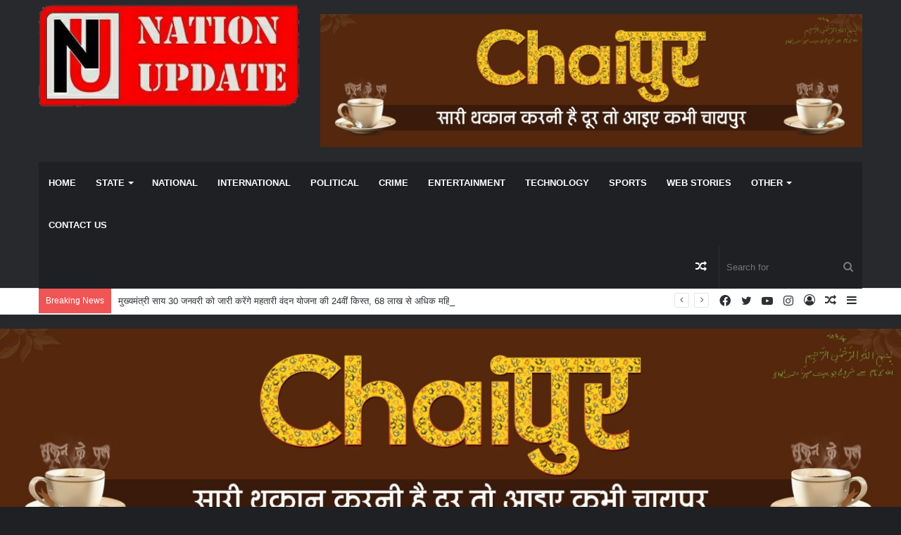

--- FILE ---
content_type: text/html; charset=UTF-8
request_url: https://nationupdate.in/13-gamblers-arrested-police-confiscated-21-lakh-37-thousand/
body_size: 47024
content:
<!DOCTYPE html>
<html lang="en-US" class="dark-skin" data-skin="dark">
<head>
	<meta charset="UTF-8" />
	<meta name="google-adsense-account" content="ca-pub-1427576599364218">
	<link rel="profile" href="https://gmpg.org/xfn/11" />
	<script async src="https://pagead2.googlesyndication.com/pagead/js/adsbygoogle.js?client=ca-pub-1427576599364218"
     crossorigin="anonymous"></script>
	<!-- Google tag (gtag.js) -->
<script async src="https://www.googletagmanager.com/gtag/js?id=G-G09GN1W92T"></script>
<script>
  window.dataLayer = window.dataLayer || [];
  function gtag(){dataLayer.push(arguments);}
  gtag('js', new Date());

  gtag('config', 'G-G09GN1W92T');
</script>
	<link href="https://samvad.cg.nic.in/displaypanel/assets/css/pretor.css" rel="stylesheet">
 <link rel="stylesheet" href="https://samvad.cg.nic.in/displaypanel/assets/css/myad.css">
	
<meta http-equiv='x-dns-prefetch-control' content='on'>
<link rel='dns-prefetch' href='//cdnjs.cloudflare.com' />
<link rel='dns-prefetch' href='//ajax.googleapis.com' />
<link rel='dns-prefetch' href='//fonts.googleapis.com' />
<link rel='dns-prefetch' href='//fonts.gstatic.com' />
<link rel='dns-prefetch' href='//s.gravatar.com' />
<link rel='dns-prefetch' href='//www.google-analytics.com' />
<link rel='preload' as='script' href='https://ajax.googleapis.com/ajax/libs/webfont/1/webfont.js'>
<meta name='robots' content='index, follow, max-image-preview:large, max-snippet:-1, max-video-preview:-1' />

	<!-- This site is optimized with the Yoast SEO plugin v25.6 - https://yoast.com/wordpress/plugins/seo/ -->
	<title>13 gamblers arrested</title>
	<link rel="canonical" href="https://nationupdate.in/13-gamblers-arrested-police-confiscated-21-lakh-37-thousand/" />
	<meta property="og:locale" content="en_US" />
	<meta property="og:type" content="article" />
	<meta property="og:title" content="13 gamblers arrested" />
	<meta property="og:description" content="&nbsp;राजनांदगांव :&nbsp;मामला बोरतलाव थाना क्षेत्र का है। राजनांदगांव जिले के ग्राम बरनाराकला में पुलिस ने शनिवार देर शाम 13 जुआरियों को गिरफ्तार कर लिया। पुलिस ने नगद और सामान मिलाकर कुल 21 लाख 37 हजार 060 रुपए जब्त किए हैं। सभी आरोपियों के खिलाफ जुआ एक्ट के तहत कार्रवाई की गई है। पुलिस ने बताया &hellip;" />
	<meta property="og:url" content="https://nationupdate.in/13-gamblers-arrested-police-confiscated-21-lakh-37-thousand/" />
	<meta property="og:site_name" content="Nation Update" />
	<meta property="article:author" content="www.facebook.com/newsnationupdate" />
	<meta property="article:published_time" content="2022-11-06T07:23:34+00:00" />
	<meta property="article:modified_time" content="2022-11-06T07:23:35+00:00" />
	<meta property="og:image" content="https://nationupdate.in/wp-content/uploads/2022/11/download-2022-11-06T125133.331.jpg" />
	<meta property="og:image:width" content="259" />
	<meta property="og:image:height" content="194" />
	<meta property="og:image:type" content="image/jpeg" />
	<meta name="author" content="NU Desk" />
	<meta name="twitter:card" content="summary_large_image" />
	<meta name="twitter:creator" content="@https://twitter.com/nationupdateind" />
	<meta name="twitter:label1" content="Written by" />
	<meta name="twitter:data1" content="NU Desk" />
	<meta name="twitter:label2" content="Est. reading time" />
	<meta name="twitter:data2" content="2 minutes" />
	<script type="application/ld+json" class="yoast-schema-graph">{"@context":"https://schema.org","@graph":[{"@type":"WebPage","@id":"https://nationupdate.in/13-gamblers-arrested-police-confiscated-21-lakh-37-thousand/","url":"https://nationupdate.in/13-gamblers-arrested-police-confiscated-21-lakh-37-thousand/","name":"13 gamblers arrested","isPartOf":{"@id":"https://nationupdate.in/#website"},"primaryImageOfPage":{"@id":"https://nationupdate.in/13-gamblers-arrested-police-confiscated-21-lakh-37-thousand/#primaryimage"},"image":{"@id":"https://nationupdate.in/13-gamblers-arrested-police-confiscated-21-lakh-37-thousand/#primaryimage"},"thumbnailUrl":"https://nationupdate.in/wp-content/uploads/2022/11/download-2022-11-06T125133.331.jpg","datePublished":"2022-11-06T07:23:34+00:00","dateModified":"2022-11-06T07:23:35+00:00","author":{"@id":"https://nationupdate.in/#/schema/person/70e6a650eb1b3a26b2a38f73237c8d24"},"breadcrumb":{"@id":"https://nationupdate.in/13-gamblers-arrested-police-confiscated-21-lakh-37-thousand/#breadcrumb"},"inLanguage":"en-US","potentialAction":[{"@type":"ReadAction","target":["https://nationupdate.in/13-gamblers-arrested-police-confiscated-21-lakh-37-thousand/"]}]},{"@type":"ImageObject","inLanguage":"en-US","@id":"https://nationupdate.in/13-gamblers-arrested-police-confiscated-21-lakh-37-thousand/#primaryimage","url":"https://nationupdate.in/wp-content/uploads/2022/11/download-2022-11-06T125133.331.jpg","contentUrl":"https://nationupdate.in/wp-content/uploads/2022/11/download-2022-11-06T125133.331.jpg","width":259,"height":194},{"@type":"BreadcrumbList","@id":"https://nationupdate.in/13-gamblers-arrested-police-confiscated-21-lakh-37-thousand/#breadcrumb","itemListElement":[{"@type":"ListItem","position":1,"name":"Home","item":"https://nationupdate.in/"},{"@type":"ListItem","position":2,"name":"13 जुआरी गिरफ्तार, पुलिस ने 21 लाख 37 हजार किया जब्त"}]},{"@type":"WebSite","@id":"https://nationupdate.in/#website","url":"https://nationupdate.in/","name":"Nation Update","description":"सच की तह तक...","potentialAction":[{"@type":"SearchAction","target":{"@type":"EntryPoint","urlTemplate":"https://nationupdate.in/?s={search_term_string}"},"query-input":{"@type":"PropertyValueSpecification","valueRequired":true,"valueName":"search_term_string"}}],"inLanguage":"en-US"},{"@type":"Person","@id":"https://nationupdate.in/#/schema/person/70e6a650eb1b3a26b2a38f73237c8d24","name":"NU Desk","image":{"@type":"ImageObject","inLanguage":"en-US","@id":"https://nationupdate.in/#/schema/person/image/","url":"https://secure.gravatar.com/avatar/5ce1cba017478bd690bc4573acfc36c2?s=96&d=mm&r=g","contentUrl":"https://secure.gravatar.com/avatar/5ce1cba017478bd690bc4573acfc36c2?s=96&d=mm&r=g","caption":"NU Desk"},"description":"Our Mission NATION UPDATE News is the Best Online News Channel in Chhattisgarh. News is at the very core of an informed citizen, it builds awareness about the happenings around and such awareness can be crucial in taking decisions on a normal working day. At NATION UPDATE News, We believe that every news starts with a voice, a voice with concern that wants to discuss or criticise what’s happening around. So before becoming news, it first becomes the voice of masses, that’s what news is at NATION UPDATE News.","sameAs":["http://www.nationupdate.in","www.facebook.com/newsnationupdate","https://www.instagram.com/nationupdate.in/","https://x.com/https://twitter.com/nationupdateind","https://youtube.com/c/NationUpdateNews"],"url":"https://nationupdate.in/author/desk001/"}]}</script>
	<!-- / Yoast SEO plugin. -->


<link rel='dns-prefetch' href='//www.googletagmanager.com' />
<link rel="alternate" type="application/rss+xml" title="Nation Update &raquo; Feed" href="https://nationupdate.in/feed/" />
		<script type="text/javascript">try{if("undefined"!=typeof localStorage){var tieSkin=localStorage.getItem("tie-skin"),html=document.getElementsByTagName("html")[0].classList,htmlSkin="light";if(html.contains("dark-skin")&&(htmlSkin="dark"),null!=tieSkin&&tieSkin!=htmlSkin){html.add("tie-skin-inverted");var tieSkinInverted=!0}"dark"==tieSkin?html.add("dark-skin"):"light"==tieSkin&&html.remove("dark-skin")}}catch(t){console.log(t)}</script>
		
		<style type="text/css">
			:root{
			
					--main-nav-background: #1f2024;
					--main-nav-secondry-background: rgba(0,0,0,0.2);
					--main-nav-primary-color: #0088ff;
					--main-nav-contrast-primary-color: #FFFFFF;
					--main-nav-text-color: #FFFFFF;
					--main-nav-secondry-text-color: rgba(225,255,255,0.5);
					--main-nav-main-border-color: rgba(255,255,255,0.07);
					--main-nav-secondry-border-color: rgba(255,255,255,0.04);
				
			}
		</style>
	<link rel="alternate" type="application/rss+xml" title="Nation Update &raquo; Stories Feed" href="https://nationupdate.in/web-stories/feed/"><meta name="viewport" content="width=device-width, initial-scale=1.0" /><script type="text/javascript">
/* <![CDATA[ */
window._wpemojiSettings = {"baseUrl":"https:\/\/s.w.org\/images\/core\/emoji\/15.0.3\/72x72\/","ext":".png","svgUrl":"https:\/\/s.w.org\/images\/core\/emoji\/15.0.3\/svg\/","svgExt":".svg","source":{"concatemoji":"https:\/\/nationupdate.in\/wp-includes\/js\/wp-emoji-release.min.js?ver=6.6.4"}};
/*! This file is auto-generated */
!function(i,n){var o,s,e;function c(e){try{var t={supportTests:e,timestamp:(new Date).valueOf()};sessionStorage.setItem(o,JSON.stringify(t))}catch(e){}}function p(e,t,n){e.clearRect(0,0,e.canvas.width,e.canvas.height),e.fillText(t,0,0);var t=new Uint32Array(e.getImageData(0,0,e.canvas.width,e.canvas.height).data),r=(e.clearRect(0,0,e.canvas.width,e.canvas.height),e.fillText(n,0,0),new Uint32Array(e.getImageData(0,0,e.canvas.width,e.canvas.height).data));return t.every(function(e,t){return e===r[t]})}function u(e,t,n){switch(t){case"flag":return n(e,"\ud83c\udff3\ufe0f\u200d\u26a7\ufe0f","\ud83c\udff3\ufe0f\u200b\u26a7\ufe0f")?!1:!n(e,"\ud83c\uddfa\ud83c\uddf3","\ud83c\uddfa\u200b\ud83c\uddf3")&&!n(e,"\ud83c\udff4\udb40\udc67\udb40\udc62\udb40\udc65\udb40\udc6e\udb40\udc67\udb40\udc7f","\ud83c\udff4\u200b\udb40\udc67\u200b\udb40\udc62\u200b\udb40\udc65\u200b\udb40\udc6e\u200b\udb40\udc67\u200b\udb40\udc7f");case"emoji":return!n(e,"\ud83d\udc26\u200d\u2b1b","\ud83d\udc26\u200b\u2b1b")}return!1}function f(e,t,n){var r="undefined"!=typeof WorkerGlobalScope&&self instanceof WorkerGlobalScope?new OffscreenCanvas(300,150):i.createElement("canvas"),a=r.getContext("2d",{willReadFrequently:!0}),o=(a.textBaseline="top",a.font="600 32px Arial",{});return e.forEach(function(e){o[e]=t(a,e,n)}),o}function t(e){var t=i.createElement("script");t.src=e,t.defer=!0,i.head.appendChild(t)}"undefined"!=typeof Promise&&(o="wpEmojiSettingsSupports",s=["flag","emoji"],n.supports={everything:!0,everythingExceptFlag:!0},e=new Promise(function(e){i.addEventListener("DOMContentLoaded",e,{once:!0})}),new Promise(function(t){var n=function(){try{var e=JSON.parse(sessionStorage.getItem(o));if("object"==typeof e&&"number"==typeof e.timestamp&&(new Date).valueOf()<e.timestamp+604800&&"object"==typeof e.supportTests)return e.supportTests}catch(e){}return null}();if(!n){if("undefined"!=typeof Worker&&"undefined"!=typeof OffscreenCanvas&&"undefined"!=typeof URL&&URL.createObjectURL&&"undefined"!=typeof Blob)try{var e="postMessage("+f.toString()+"("+[JSON.stringify(s),u.toString(),p.toString()].join(",")+"));",r=new Blob([e],{type:"text/javascript"}),a=new Worker(URL.createObjectURL(r),{name:"wpTestEmojiSupports"});return void(a.onmessage=function(e){c(n=e.data),a.terminate(),t(n)})}catch(e){}c(n=f(s,u,p))}t(n)}).then(function(e){for(var t in e)n.supports[t]=e[t],n.supports.everything=n.supports.everything&&n.supports[t],"flag"!==t&&(n.supports.everythingExceptFlag=n.supports.everythingExceptFlag&&n.supports[t]);n.supports.everythingExceptFlag=n.supports.everythingExceptFlag&&!n.supports.flag,n.DOMReady=!1,n.readyCallback=function(){n.DOMReady=!0}}).then(function(){return e}).then(function(){var e;n.supports.everything||(n.readyCallback(),(e=n.source||{}).concatemoji?t(e.concatemoji):e.wpemoji&&e.twemoji&&(t(e.twemoji),t(e.wpemoji)))}))}((window,document),window._wpemojiSettings);
/* ]]> */
</script>
<link rel='stylesheet' id='sbi_styles-css' href='https://nationupdate.in/wp-content/plugins/instagram-feed/css/sbi-styles.min.css?ver=6.10.0' type='text/css' media='all' />
<style id='wp-emoji-styles-inline-css' type='text/css'>

	img.wp-smiley, img.emoji {
		display: inline !important;
		border: none !important;
		box-shadow: none !important;
		height: 1em !important;
		width: 1em !important;
		margin: 0 0.07em !important;
		vertical-align: -0.1em !important;
		background: none !important;
		padding: 0 !important;
	}
</style>
<link rel='stylesheet' id='wp-block-library-css' href='https://nationupdate.in/wp-includes/css/dist/block-library/style.min.css?ver=6.6.4' type='text/css' media='all' />
<style id='wp-block-library-theme-inline-css' type='text/css'>
.wp-block-audio :where(figcaption){color:#555;font-size:13px;text-align:center}.is-dark-theme .wp-block-audio :where(figcaption){color:#ffffffa6}.wp-block-audio{margin:0 0 1em}.wp-block-code{border:1px solid #ccc;border-radius:4px;font-family:Menlo,Consolas,monaco,monospace;padding:.8em 1em}.wp-block-embed :where(figcaption){color:#555;font-size:13px;text-align:center}.is-dark-theme .wp-block-embed :where(figcaption){color:#ffffffa6}.wp-block-embed{margin:0 0 1em}.blocks-gallery-caption{color:#555;font-size:13px;text-align:center}.is-dark-theme .blocks-gallery-caption{color:#ffffffa6}:root :where(.wp-block-image figcaption){color:#555;font-size:13px;text-align:center}.is-dark-theme :root :where(.wp-block-image figcaption){color:#ffffffa6}.wp-block-image{margin:0 0 1em}.wp-block-pullquote{border-bottom:4px solid;border-top:4px solid;color:currentColor;margin-bottom:1.75em}.wp-block-pullquote cite,.wp-block-pullquote footer,.wp-block-pullquote__citation{color:currentColor;font-size:.8125em;font-style:normal;text-transform:uppercase}.wp-block-quote{border-left:.25em solid;margin:0 0 1.75em;padding-left:1em}.wp-block-quote cite,.wp-block-quote footer{color:currentColor;font-size:.8125em;font-style:normal;position:relative}.wp-block-quote.has-text-align-right{border-left:none;border-right:.25em solid;padding-left:0;padding-right:1em}.wp-block-quote.has-text-align-center{border:none;padding-left:0}.wp-block-quote.is-large,.wp-block-quote.is-style-large,.wp-block-quote.is-style-plain{border:none}.wp-block-search .wp-block-search__label{font-weight:700}.wp-block-search__button{border:1px solid #ccc;padding:.375em .625em}:where(.wp-block-group.has-background){padding:1.25em 2.375em}.wp-block-separator.has-css-opacity{opacity:.4}.wp-block-separator{border:none;border-bottom:2px solid;margin-left:auto;margin-right:auto}.wp-block-separator.has-alpha-channel-opacity{opacity:1}.wp-block-separator:not(.is-style-wide):not(.is-style-dots){width:100px}.wp-block-separator.has-background:not(.is-style-dots){border-bottom:none;height:1px}.wp-block-separator.has-background:not(.is-style-wide):not(.is-style-dots){height:2px}.wp-block-table{margin:0 0 1em}.wp-block-table td,.wp-block-table th{word-break:normal}.wp-block-table :where(figcaption){color:#555;font-size:13px;text-align:center}.is-dark-theme .wp-block-table :where(figcaption){color:#ffffffa6}.wp-block-video :where(figcaption){color:#555;font-size:13px;text-align:center}.is-dark-theme .wp-block-video :where(figcaption){color:#ffffffa6}.wp-block-video{margin:0 0 1em}:root :where(.wp-block-template-part.has-background){margin-bottom:0;margin-top:0;padding:1.25em 2.375em}
</style>
<style id='classic-theme-styles-inline-css' type='text/css'>
/*! This file is auto-generated */
.wp-block-button__link{color:#fff;background-color:#32373c;border-radius:9999px;box-shadow:none;text-decoration:none;padding:calc(.667em + 2px) calc(1.333em + 2px);font-size:1.125em}.wp-block-file__button{background:#32373c;color:#fff;text-decoration:none}
</style>
<style id='global-styles-inline-css' type='text/css'>
:root{--wp--preset--aspect-ratio--square: 1;--wp--preset--aspect-ratio--4-3: 4/3;--wp--preset--aspect-ratio--3-4: 3/4;--wp--preset--aspect-ratio--3-2: 3/2;--wp--preset--aspect-ratio--2-3: 2/3;--wp--preset--aspect-ratio--16-9: 16/9;--wp--preset--aspect-ratio--9-16: 9/16;--wp--preset--color--black: #000000;--wp--preset--color--cyan-bluish-gray: #abb8c3;--wp--preset--color--white: #ffffff;--wp--preset--color--pale-pink: #f78da7;--wp--preset--color--vivid-red: #cf2e2e;--wp--preset--color--luminous-vivid-orange: #ff6900;--wp--preset--color--luminous-vivid-amber: #fcb900;--wp--preset--color--light-green-cyan: #7bdcb5;--wp--preset--color--vivid-green-cyan: #00d084;--wp--preset--color--pale-cyan-blue: #8ed1fc;--wp--preset--color--vivid-cyan-blue: #0693e3;--wp--preset--color--vivid-purple: #9b51e0;--wp--preset--gradient--vivid-cyan-blue-to-vivid-purple: linear-gradient(135deg,rgba(6,147,227,1) 0%,rgb(155,81,224) 100%);--wp--preset--gradient--light-green-cyan-to-vivid-green-cyan: linear-gradient(135deg,rgb(122,220,180) 0%,rgb(0,208,130) 100%);--wp--preset--gradient--luminous-vivid-amber-to-luminous-vivid-orange: linear-gradient(135deg,rgba(252,185,0,1) 0%,rgba(255,105,0,1) 100%);--wp--preset--gradient--luminous-vivid-orange-to-vivid-red: linear-gradient(135deg,rgba(255,105,0,1) 0%,rgb(207,46,46) 100%);--wp--preset--gradient--very-light-gray-to-cyan-bluish-gray: linear-gradient(135deg,rgb(238,238,238) 0%,rgb(169,184,195) 100%);--wp--preset--gradient--cool-to-warm-spectrum: linear-gradient(135deg,rgb(74,234,220) 0%,rgb(151,120,209) 20%,rgb(207,42,186) 40%,rgb(238,44,130) 60%,rgb(251,105,98) 80%,rgb(254,248,76) 100%);--wp--preset--gradient--blush-light-purple: linear-gradient(135deg,rgb(255,206,236) 0%,rgb(152,150,240) 100%);--wp--preset--gradient--blush-bordeaux: linear-gradient(135deg,rgb(254,205,165) 0%,rgb(254,45,45) 50%,rgb(107,0,62) 100%);--wp--preset--gradient--luminous-dusk: linear-gradient(135deg,rgb(255,203,112) 0%,rgb(199,81,192) 50%,rgb(65,88,208) 100%);--wp--preset--gradient--pale-ocean: linear-gradient(135deg,rgb(255,245,203) 0%,rgb(182,227,212) 50%,rgb(51,167,181) 100%);--wp--preset--gradient--electric-grass: linear-gradient(135deg,rgb(202,248,128) 0%,rgb(113,206,126) 100%);--wp--preset--gradient--midnight: linear-gradient(135deg,rgb(2,3,129) 0%,rgb(40,116,252) 100%);--wp--preset--font-size--small: 13px;--wp--preset--font-size--medium: 20px;--wp--preset--font-size--large: 36px;--wp--preset--font-size--x-large: 42px;--wp--preset--spacing--20: 0.44rem;--wp--preset--spacing--30: 0.67rem;--wp--preset--spacing--40: 1rem;--wp--preset--spacing--50: 1.5rem;--wp--preset--spacing--60: 2.25rem;--wp--preset--spacing--70: 3.38rem;--wp--preset--spacing--80: 5.06rem;--wp--preset--shadow--natural: 6px 6px 9px rgba(0, 0, 0, 0.2);--wp--preset--shadow--deep: 12px 12px 50px rgba(0, 0, 0, 0.4);--wp--preset--shadow--sharp: 6px 6px 0px rgba(0, 0, 0, 0.2);--wp--preset--shadow--outlined: 6px 6px 0px -3px rgba(255, 255, 255, 1), 6px 6px rgba(0, 0, 0, 1);--wp--preset--shadow--crisp: 6px 6px 0px rgba(0, 0, 0, 1);}:where(.is-layout-flex){gap: 0.5em;}:where(.is-layout-grid){gap: 0.5em;}body .is-layout-flex{display: flex;}.is-layout-flex{flex-wrap: wrap;align-items: center;}.is-layout-flex > :is(*, div){margin: 0;}body .is-layout-grid{display: grid;}.is-layout-grid > :is(*, div){margin: 0;}:where(.wp-block-columns.is-layout-flex){gap: 2em;}:where(.wp-block-columns.is-layout-grid){gap: 2em;}:where(.wp-block-post-template.is-layout-flex){gap: 1.25em;}:where(.wp-block-post-template.is-layout-grid){gap: 1.25em;}.has-black-color{color: var(--wp--preset--color--black) !important;}.has-cyan-bluish-gray-color{color: var(--wp--preset--color--cyan-bluish-gray) !important;}.has-white-color{color: var(--wp--preset--color--white) !important;}.has-pale-pink-color{color: var(--wp--preset--color--pale-pink) !important;}.has-vivid-red-color{color: var(--wp--preset--color--vivid-red) !important;}.has-luminous-vivid-orange-color{color: var(--wp--preset--color--luminous-vivid-orange) !important;}.has-luminous-vivid-amber-color{color: var(--wp--preset--color--luminous-vivid-amber) !important;}.has-light-green-cyan-color{color: var(--wp--preset--color--light-green-cyan) !important;}.has-vivid-green-cyan-color{color: var(--wp--preset--color--vivid-green-cyan) !important;}.has-pale-cyan-blue-color{color: var(--wp--preset--color--pale-cyan-blue) !important;}.has-vivid-cyan-blue-color{color: var(--wp--preset--color--vivid-cyan-blue) !important;}.has-vivid-purple-color{color: var(--wp--preset--color--vivid-purple) !important;}.has-black-background-color{background-color: var(--wp--preset--color--black) !important;}.has-cyan-bluish-gray-background-color{background-color: var(--wp--preset--color--cyan-bluish-gray) !important;}.has-white-background-color{background-color: var(--wp--preset--color--white) !important;}.has-pale-pink-background-color{background-color: var(--wp--preset--color--pale-pink) !important;}.has-vivid-red-background-color{background-color: var(--wp--preset--color--vivid-red) !important;}.has-luminous-vivid-orange-background-color{background-color: var(--wp--preset--color--luminous-vivid-orange) !important;}.has-luminous-vivid-amber-background-color{background-color: var(--wp--preset--color--luminous-vivid-amber) !important;}.has-light-green-cyan-background-color{background-color: var(--wp--preset--color--light-green-cyan) !important;}.has-vivid-green-cyan-background-color{background-color: var(--wp--preset--color--vivid-green-cyan) !important;}.has-pale-cyan-blue-background-color{background-color: var(--wp--preset--color--pale-cyan-blue) !important;}.has-vivid-cyan-blue-background-color{background-color: var(--wp--preset--color--vivid-cyan-blue) !important;}.has-vivid-purple-background-color{background-color: var(--wp--preset--color--vivid-purple) !important;}.has-black-border-color{border-color: var(--wp--preset--color--black) !important;}.has-cyan-bluish-gray-border-color{border-color: var(--wp--preset--color--cyan-bluish-gray) !important;}.has-white-border-color{border-color: var(--wp--preset--color--white) !important;}.has-pale-pink-border-color{border-color: var(--wp--preset--color--pale-pink) !important;}.has-vivid-red-border-color{border-color: var(--wp--preset--color--vivid-red) !important;}.has-luminous-vivid-orange-border-color{border-color: var(--wp--preset--color--luminous-vivid-orange) !important;}.has-luminous-vivid-amber-border-color{border-color: var(--wp--preset--color--luminous-vivid-amber) !important;}.has-light-green-cyan-border-color{border-color: var(--wp--preset--color--light-green-cyan) !important;}.has-vivid-green-cyan-border-color{border-color: var(--wp--preset--color--vivid-green-cyan) !important;}.has-pale-cyan-blue-border-color{border-color: var(--wp--preset--color--pale-cyan-blue) !important;}.has-vivid-cyan-blue-border-color{border-color: var(--wp--preset--color--vivid-cyan-blue) !important;}.has-vivid-purple-border-color{border-color: var(--wp--preset--color--vivid-purple) !important;}.has-vivid-cyan-blue-to-vivid-purple-gradient-background{background: var(--wp--preset--gradient--vivid-cyan-blue-to-vivid-purple) !important;}.has-light-green-cyan-to-vivid-green-cyan-gradient-background{background: var(--wp--preset--gradient--light-green-cyan-to-vivid-green-cyan) !important;}.has-luminous-vivid-amber-to-luminous-vivid-orange-gradient-background{background: var(--wp--preset--gradient--luminous-vivid-amber-to-luminous-vivid-orange) !important;}.has-luminous-vivid-orange-to-vivid-red-gradient-background{background: var(--wp--preset--gradient--luminous-vivid-orange-to-vivid-red) !important;}.has-very-light-gray-to-cyan-bluish-gray-gradient-background{background: var(--wp--preset--gradient--very-light-gray-to-cyan-bluish-gray) !important;}.has-cool-to-warm-spectrum-gradient-background{background: var(--wp--preset--gradient--cool-to-warm-spectrum) !important;}.has-blush-light-purple-gradient-background{background: var(--wp--preset--gradient--blush-light-purple) !important;}.has-blush-bordeaux-gradient-background{background: var(--wp--preset--gradient--blush-bordeaux) !important;}.has-luminous-dusk-gradient-background{background: var(--wp--preset--gradient--luminous-dusk) !important;}.has-pale-ocean-gradient-background{background: var(--wp--preset--gradient--pale-ocean) !important;}.has-electric-grass-gradient-background{background: var(--wp--preset--gradient--electric-grass) !important;}.has-midnight-gradient-background{background: var(--wp--preset--gradient--midnight) !important;}.has-small-font-size{font-size: var(--wp--preset--font-size--small) !important;}.has-medium-font-size{font-size: var(--wp--preset--font-size--medium) !important;}.has-large-font-size{font-size: var(--wp--preset--font-size--large) !important;}.has-x-large-font-size{font-size: var(--wp--preset--font-size--x-large) !important;}
:where(.wp-block-post-template.is-layout-flex){gap: 1.25em;}:where(.wp-block-post-template.is-layout-grid){gap: 1.25em;}
:where(.wp-block-columns.is-layout-flex){gap: 2em;}:where(.wp-block-columns.is-layout-grid){gap: 2em;}
:root :where(.wp-block-pullquote){font-size: 1.5em;line-height: 1.6;}
</style>
<link rel='stylesheet' id='secure-copy-content-protection-public-css' href='https://nationupdate.in/wp-content/plugins/secure-copy-content-protection/public/css/secure-copy-content-protection-public.css?ver=4.9.8' type='text/css' media='all' />
<link rel='stylesheet' id='taqyeem-buttons-style-css' href='https://nationupdate.in/wp-content/plugins/taqyeem-buttons/assets/style.css?ver=6.6.4' type='text/css' media='all' />
<link rel='stylesheet' id='ppress-frontend-css' href='https://nationupdate.in/wp-content/plugins/wp-user-avatar/assets/css/frontend.min.css?ver=4.16.8' type='text/css' media='all' />
<link rel='stylesheet' id='ppress-flatpickr-css' href='https://nationupdate.in/wp-content/plugins/wp-user-avatar/assets/flatpickr/flatpickr.min.css?ver=4.16.8' type='text/css' media='all' />
<link rel='stylesheet' id='ppress-select2-css' href='https://nationupdate.in/wp-content/plugins/wp-user-avatar/assets/select2/select2.min.css?ver=6.6.4' type='text/css' media='all' />
<link rel='stylesheet' id='slidebars-css' href='https://nationupdate.in/wp-content/plugins/off-canvas-sidebars/slidebars/slidebars.css?ver=0.5.9' type='text/css' media='all' />
<link rel='stylesheet' id='off-canvas-sidebars-css' href='https://nationupdate.in/wp-content/plugins/off-canvas-sidebars/css/off-canvas-sidebars.css?ver=0.5.9' type='text/css' media='all' />
<link rel='stylesheet' id='tie-css-base-css' href='https://nationupdate.in/wp-content/themes/jannah/assets/css/base.min.css?ver=6.2.1' type='text/css' media='all' />
<link rel='stylesheet' id='tie-css-styles-css' href='https://nationupdate.in/wp-content/themes/jannah/assets/css/style.min.css?ver=6.2.1' type='text/css' media='all' />
<link rel='stylesheet' id='tie-css-widgets-css' href='https://nationupdate.in/wp-content/themes/jannah/assets/css/widgets.min.css?ver=6.2.1' type='text/css' media='all' />
<link rel='stylesheet' id='tie-css-helpers-css' href='https://nationupdate.in/wp-content/themes/jannah/assets/css/helpers.min.css?ver=6.2.1' type='text/css' media='all' />
<link rel='stylesheet' id='tie-fontawesome5-css' href='https://nationupdate.in/wp-content/themes/jannah/assets/css/fontawesome.css?ver=6.2.1' type='text/css' media='all' />
<link rel='stylesheet' id='tie-css-ilightbox-css' href='https://nationupdate.in/wp-content/themes/jannah/assets/ilightbox/dark-skin/skin.css?ver=6.2.1' type='text/css' media='all' />
<link rel='stylesheet' id='tie-css-shortcodes-css' href='https://nationupdate.in/wp-content/themes/jannah/assets/css/plugins/shortcodes.min.css?ver=6.2.1' type='text/css' media='all' />
<link rel='stylesheet' id='tie-css-single-css' href='https://nationupdate.in/wp-content/themes/jannah/assets/css/single.min.css?ver=6.2.1' type='text/css' media='all' />
<link rel='stylesheet' id='tie-css-print-css' href='https://nationupdate.in/wp-content/themes/jannah/assets/css/print.css?ver=6.2.1' type='text/css' media='print' />
<link rel='stylesheet' id='taqyeem-styles-css' href='https://nationupdate.in/wp-content/themes/jannah/assets/css/plugins/taqyeem.min.css?ver=6.2.1' type='text/css' media='all' />
<style id='taqyeem-styles-inline-css' type='text/css'>
.wf-active .logo-text,.wf-active h1,.wf-active h2,.wf-active h3,.wf-active h4,.wf-active h5,.wf-active h6,.wf-active .the-subtitle{font-family: 'Poppins';}#main-nav .main-menu > ul > li > a{text-transform: uppercase;}:root:root{--brand-color: #e81700;--dark-brand-color: #b60000;--bright-color: #FFFFFF;--base-color: #2c2f34;}#reading-position-indicator{box-shadow: 0 0 10px rgba( 232,23,0,0.7);}:root:root{--brand-color: #e81700;--dark-brand-color: #b60000;--bright-color: #FFFFFF;--base-color: #2c2f34;}#reading-position-indicator{box-shadow: 0 0 10px rgba( 232,23,0,0.7);}#site-info{background-color: #f41000;}.tie-cat-5,.tie-cat-item-5 > span{background-color:#e67e22 !important;color:#FFFFFF !important;}.tie-cat-5:after{border-top-color:#e67e22 !important;}.tie-cat-5:hover{background-color:#c86004 !important;}.tie-cat-5:hover:after{border-top-color:#c86004 !important;}.tie-cat-14,.tie-cat-item-14 > span{background-color:#2ecc71 !important;color:#FFFFFF !important;}.tie-cat-14:after{border-top-color:#2ecc71 !important;}.tie-cat-14:hover{background-color:#10ae53 !important;}.tie-cat-14:hover:after{border-top-color:#10ae53 !important;}.tie-cat-19,.tie-cat-item-19 > span{background-color:#9b59b6 !important;color:#FFFFFF !important;}.tie-cat-19:after{border-top-color:#9b59b6 !important;}.tie-cat-19:hover{background-color:#7d3b98 !important;}.tie-cat-19:hover:after{border-top-color:#7d3b98 !important;}.tie-cat-21,.tie-cat-item-21 > span{background-color:#34495e !important;color:#FFFFFF !important;}.tie-cat-21:after{border-top-color:#34495e !important;}.tie-cat-21:hover{background-color:#162b40 !important;}.tie-cat-21:hover:after{border-top-color:#162b40 !important;}.tie-cat-22,.tie-cat-item-22 > span{background-color:#795548 !important;color:#FFFFFF !important;}.tie-cat-22:after{border-top-color:#795548 !important;}.tie-cat-22:hover{background-color:#5b372a !important;}.tie-cat-22:hover:after{border-top-color:#5b372a !important;}.tie-cat-23,.tie-cat-item-23 > span{background-color:#4CAF50 !important;color:#FFFFFF !important;}.tie-cat-23:after{border-top-color:#4CAF50 !important;}.tie-cat-23:hover{background-color:#2e9132 !important;}.tie-cat-23:hover:after{border-top-color:#2e9132 !important;}@media (max-width: 991px){.side-aside.dark-skin{background: #e81700;background: -webkit-linear-gradient(135deg,#3d0101,#e81700 );background: -moz-linear-gradient(135deg,#3d0101,#e81700 );background: -o-linear-gradient(135deg,#3d0101,#e81700 );background: linear-gradient(135deg,#e81700,#3d0101 );}}@media (max-width: 991px){#theme-header.has-normal-width-logo #logo img {width:150px !important;max-width:100% !important;height: auto !important;max-height: 200px !important;}}.web-stories-list{position: relative;z-index: 1;}.mag-box .web-stories-list {margin-bottom: 10px;margin-top: 10px;}.web-stories-list__story-poster:after {transition: opacity 0.2s;}.web-stories-list__story:hover .web-stories-list__story-poster:after {opacity: 0.6;}.web-stories-list.is-view-type-carousel .web-stories-list__story,.web-stories-list.is-view-type-grid .web-stories-list__story{min-width: 0 !important;}.is-view-type-circles.is-carousel .web-stories-list__inner-wrapper .web-stories-list__story:not(.visible){height: var(--ws-circle-size);overflow: hidden;}.web-stories-list-block.is-carousel .web-stories-list__story:not(.glider-slide){visibility: hidden;}.is-view-type-list .web-stories-list__inner-wrapper{display: flex;flex-wrap: wrap;}.is-view-type-list .web-stories-list__inner-wrapper > * {flex: 0 0 49%;margin: 0 0.5%;}@media (min-width: 676px) {.is-view-type-carousel .web-stories-list__carousel:not(.glider){height: 277px;}}
</style>
<script type="text/javascript" src="https://nationupdate.in/wp-includes/js/jquery/jquery.min.js?ver=3.7.1" id="jquery-core-js"></script>
<script type="text/javascript" src="https://nationupdate.in/wp-includes/js/jquery/jquery-migrate.min.js?ver=3.4.1" id="jquery-migrate-js"></script>
<script type="text/javascript" src="https://nationupdate.in/wp-content/plugins/wp-user-avatar/assets/flatpickr/flatpickr.min.js?ver=4.16.8" id="ppress-flatpickr-js"></script>
<script type="text/javascript" src="https://nationupdate.in/wp-content/plugins/wp-user-avatar/assets/select2/select2.min.js?ver=4.16.8" id="ppress-select2-js"></script>

<!-- Google tag (gtag.js) snippet added by Site Kit -->
<!-- Google Analytics snippet added by Site Kit -->
<script type="text/javascript" src="https://www.googletagmanager.com/gtag/js?id=G-L69NMJF6LL" id="google_gtagjs-js" async></script>
<script type="text/javascript" id="google_gtagjs-js-after">
/* <![CDATA[ */
window.dataLayer = window.dataLayer || [];function gtag(){dataLayer.push(arguments);}
gtag("set","linker",{"domains":["nationupdate.in"]});
gtag("js", new Date());
gtag("set", "developer_id.dZTNiMT", true);
gtag("config", "G-L69NMJF6LL");
/* ]]> */
</script>
<link rel="https://api.w.org/" href="https://nationupdate.in/wp-json/" /><link rel="alternate" title="JSON" type="application/json" href="https://nationupdate.in/wp-json/wp/v2/posts/2779" /><link rel="EditURI" type="application/rsd+xml" title="RSD" href="https://nationupdate.in/xmlrpc.php?rsd" />
<meta name="generator" content="WordPress 6.6.4" />
<link rel='shortlink' href='https://nationupdate.in/?p=2779' />
<link rel="alternate" title="oEmbed (JSON)" type="application/json+oembed" href="https://nationupdate.in/wp-json/oembed/1.0/embed?url=https%3A%2F%2Fnationupdate.in%2F13-gamblers-arrested-police-confiscated-21-lakh-37-thousand%2F" />
<link rel="alternate" title="oEmbed (XML)" type="text/xml+oembed" href="https://nationupdate.in/wp-json/oembed/1.0/embed?url=https%3A%2F%2Fnationupdate.in%2F13-gamblers-arrested-police-confiscated-21-lakh-37-thousand%2F&#038;format=xml" />
<meta name="generator" content="Site Kit by Google 1.170.0" /><script type='text/javascript'>
/* <![CDATA[ */
var taqyeem = {"ajaxurl":"https://nationupdate.in/wp-admin/admin-ajax.php" , "your_rating":"Your Rating:"};
/* ]]> */
</script>

<meta http-equiv="X-UA-Compatible" content="IE=edge">

<!-- Google AdSense meta tags added by Site Kit -->
<meta name="google-adsense-platform-account" content="ca-host-pub-2644536267352236">
<meta name="google-adsense-platform-domain" content="sitekit.withgoogle.com">
<!-- End Google AdSense meta tags added by Site Kit -->
<link rel="icon" href="https://nationupdate.in/wp-content/uploads/2022/10/cropped-1576605594445-32x32.png" sizes="32x32" />
<link rel="icon" href="https://nationupdate.in/wp-content/uploads/2022/10/cropped-1576605594445-192x192.png" sizes="192x192" />
<link rel="apple-touch-icon" href="https://nationupdate.in/wp-content/uploads/2022/10/cropped-1576605594445-180x180.png" />
<meta name="msapplication-TileImage" content="https://nationupdate.in/wp-content/uploads/2022/10/cropped-1576605594445-270x270.png" />
</head>

<body id="tie-body" class="post-template-default single single-post postid-2779 single-format-standard tie-no-js wrapper-has-shadow block-head-4 magazine1 is-thumb-overlay-disabled is-desktop is-header-layout-3 has-header-ad has-header-below-ad sidebar-right has-sidebar post-layout-1 narrow-title-narrow-media is-standard-format has-mobile-share post-has-toggle hide_share_post_top hide_share_post_bottom">



<div class="background-overlay">

	<div id="tie-container" class="site tie-container">

		
		<div id="tie-wrapper">

			
<header id="theme-header" class="theme-header header-layout-3 main-nav-dark main-nav-default-dark main-nav-below main-nav-boxed has-stream-item top-nav-active top-nav-light top-nav-default-light top-nav-below top-nav-below-main-nav has-shadow has-normal-width-logo mobile-header-centered">
	
<div class="container header-container">
	<div class="tie-row logo-row">

		
		<div class="logo-wrapper">
			<div class="tie-col-md-4 logo-container clearfix">
				<div id="mobile-header-components-area_1" class="mobile-header-components"><ul class="components"><li class="mobile-component_menu custom-menu-link"><a href="#" id="mobile-menu-icon" class=""><span class="tie-mobile-menu-icon tie-icon-grid-9"></span><span class="screen-reader-text">Menu</span></a></li></ul></div>
		<div id="logo" class="image-logo" style="margin-top: 3px; margin-bottom: 5px;">

			
			<a title="Nation Update" href="https://nationupdate.in/">
				
				<picture class="tie-logo-default tie-logo-picture">
					
					<source class="tie-logo-source-default tie-logo-source" srcset="https://nationupdate.in/wp-content/uploads/2022/12/logo-nation.png">
					<img class="tie-logo-img-default tie-logo-img" src="https://nationupdate.in/wp-content/uploads/2022/12/logo-nation.png" alt="Nation Update" width="900" height="519" style="max-height:519px; width: auto;" />
				</picture>
						</a>

			
		</div><!-- #logo /-->

		<div id="mobile-header-components-area_2" class="mobile-header-components"><ul class="components"><li class="mobile-component_search custom-menu-link">
				<a href="#" class="tie-search-trigger-mobile">
					<span class="tie-icon-search tie-search-icon" aria-hidden="true"></span>
					<span class="screen-reader-text">Search for</span>
				</a>
			</li> <li class="mobile-component_skin custom-menu-link">
				<a href="#" class="change-skin" title="Switch skin">
					<span class="tie-icon-moon change-skin-icon" aria-hidden="true"></span>
					<span class="screen-reader-text">Switch skin</span>
				</a>
			</li></ul></div>			</div><!-- .tie-col /-->
		</div><!-- .logo-wrapper /-->

		<div class="tie-col-md-8 stream-item stream-item-top-wrapper"><div class="stream-item-top">
					<a href="#" title="Chaiपुर" target="_blank" rel="nofollow noopener">
						<img src="https://nationupdate.in/wp-content/uploads/2023/02/IMG-20230218-WA0015.jpg" alt="Chaiपुर" width="728" height="91" />
					</a>
				</div></div><!-- .tie-col /-->
	</div><!-- .tie-row /-->
</div><!-- .container /-->

<div class="main-nav-wrapper">
	<nav id="main-nav" data-skin="search-in-main-nav" class="main-nav header-nav live-search-parent"  aria-label="Primary Navigation">
		<div class="container">

			<div class="main-menu-wrapper">

				
				<div id="menu-components-wrap">

					


					<div class="main-menu main-menu-wrap tie-alignleft">
						<div id="main-nav-menu" class="main-menu header-menu"><ul id="menu-main-menu" class="menu"><li id="menu-item-1080" class="menu-item menu-item-type-post_type menu-item-object-page menu-item-home menu-item-1080"><a href="https://nationupdate.in/">Home</a></li>
<li id="menu-item-1088" class="menu-item menu-item-type-taxonomy menu-item-object-category current-post-ancestor menu-item-has-children menu-item-1088"><a href="https://nationupdate.in/category/state/">State</a>
<ul class="sub-menu menu-sub-content">
	<li id="menu-item-51213" class="menu-item menu-item-type-taxonomy menu-item-object-category current-post-ancestor current-menu-parent current-post-parent menu-item-51213"><a href="https://nationupdate.in/category/state/chhattisgarh/">Chhattisgarh</a></li>
	<li id="menu-item-51215" class="menu-item menu-item-type-taxonomy menu-item-object-category menu-item-51215"><a href="https://nationupdate.in/category/state/madhya-pradesh/">Madhya Pradesh</a></li>
	<li id="menu-item-51214" class="menu-item menu-item-type-taxonomy menu-item-object-category menu-item-51214"><a href="https://nationupdate.in/category/state/jharkhand/">Jharkhand</a></li>
	<li id="menu-item-51216" class="menu-item menu-item-type-taxonomy menu-item-object-category menu-item-51216"><a href="https://nationupdate.in/category/state/odisha/">Odisha</a></li>
</ul>
</li>
<li id="menu-item-1085" class="menu-item menu-item-type-taxonomy menu-item-object-category menu-item-1085"><a href="https://nationupdate.in/category/national/">National</a></li>
<li id="menu-item-1084" class="menu-item menu-item-type-taxonomy menu-item-object-category menu-item-1084"><a href="https://nationupdate.in/category/international/">International</a></li>
<li id="menu-item-1086" class="menu-item menu-item-type-taxonomy menu-item-object-category menu-item-1086"><a href="https://nationupdate.in/category/political/">Political</a></li>
<li id="menu-item-1082" class="menu-item menu-item-type-taxonomy menu-item-object-category current-post-ancestor current-menu-parent current-post-parent menu-item-1082"><a href="https://nationupdate.in/category/crime/">Crime</a></li>
<li id="menu-item-1091" class="menu-item menu-item-type-taxonomy menu-item-object-category menu-item-1091"><a href="https://nationupdate.in/category/entertainment/">Entertainment</a></li>
<li id="menu-item-1089" class="menu-item menu-item-type-taxonomy menu-item-object-category menu-item-1089"><a href="https://nationupdate.in/category/technology/">Technology</a></li>
<li id="menu-item-1087" class="menu-item menu-item-type-taxonomy menu-item-object-category menu-item-1087"><a href="https://nationupdate.in/category/sports/">Sports</a></li>
<li id="menu-item-25058" class="menu-item menu-item-type-custom menu-item-object-custom menu-item-25058"><a href="https://nationupdate.in/web-stories">Web Stories</a></li>
<li id="menu-item-1090" class="menu-item menu-item-type-taxonomy menu-item-object-category menu-item-has-children menu-item-1090"><a href="https://nationupdate.in/category/other/">Other</a>
<ul class="sub-menu menu-sub-content">
	<li id="menu-item-1083" class="menu-item menu-item-type-taxonomy menu-item-object-category menu-item-1083"><a href="https://nationupdate.in/category/health/">Health</a></li>
	<li id="menu-item-1081" class="menu-item menu-item-type-taxonomy menu-item-object-category menu-item-1081"><a href="https://nationupdate.in/category/astrologer/">Astrologer</a></li>
</ul>
</li>
<li id="menu-item-24707" class="menu-item menu-item-type-post_type menu-item-object-page menu-item-24707"><a href="https://nationupdate.in/contact/">Contact Us</a></li>
</ul></div>					</div><!-- .main-menu.tie-alignleft /-->

					<ul class="components">			<li class="search-bar menu-item custom-menu-link" aria-label="Search">
				<form method="get" id="search" action="https://nationupdate.in/">
					<input id="search-input" class="is-ajax-search"  inputmode="search" type="text" name="s" title="Search for" placeholder="Search for" />
					<button id="search-submit" type="submit">
						<span class="tie-icon-search tie-search-icon" aria-hidden="true"></span>
						<span class="screen-reader-text">Search for</span>
					</button>
				</form>
			</li>
				<li class="random-post-icon menu-item custom-menu-link">
		<a href="/13-gamblers-arrested-police-confiscated-21-lakh-37-thousand/?random-post=1" class="random-post" title="Random Article" rel="nofollow">
			<span class="tie-icon-random" aria-hidden="true"></span>
			<span class="screen-reader-text">Random Article</span>
		</a>
	</li>
	</ul><!-- Components -->
				</div><!-- #menu-components-wrap /-->
			</div><!-- .main-menu-wrapper /-->
		</div><!-- .container /-->

			</nav><!-- #main-nav /-->
</div><!-- .main-nav-wrapper /-->


<nav id="top-nav"  class="has-breaking-components top-nav header-nav has-breaking-news" aria-label="Secondary Navigation">
	<div class="container">
		<div class="topbar-wrapper">

			
			<div class="tie-alignleft">
				
<div class="breaking controls-is-active">

	<span class="breaking-title">
		<span class="tie-icon-bolt breaking-icon" aria-hidden="true"></span>
		<span class="breaking-title-text">Breaking News</span>
	</span>

	<ul id="breaking-news-in-header" class="breaking-news" data-type="reveal" data-arrows="true">

		
							<li class="news-item">
								<a href="https://nationupdate.in/chief-minister-sai-will-release-the-24th-installment-of-the-mahtari-vandan-yojana-on-january-30/">मुख्यमंत्री साय 30 जनवरी को जारी करेंगे महतारी वंदन योजना की 24वीं किस्त, 68 लाख से अधिक महिलाओं को मिलेगा लाभ</a>
							</li>

							
							<li class="news-item">
								<a href="https://nationupdate.in/bastar-pandum-2026-will-be-used-to-preserve-tribal-culture/">बस्तर पंडुम 2026 से सहेजी जाएगी जनजातीय संस्कृति, नारायणपुर से 156 प्रतिभागी चयनित</a>
							</li>

							
							<li class="news-item">
								<a href="https://nationupdate.in/the-sirpur-festival-will-be-held-in-sirpur-from-february-1st-to-3rd-the-chief-minister-has-received-an-invitation/">1 से 3 फरवरी तक सिरपुर में होगा सिरपुर महोत्सव, मुख्यमंत्री को मिला आमंत्रण</a>
							</li>

							
							<li class="news-item">
								<a href="https://nationupdate.in/economic-survey-presented-in-parliament/">संसद में आर्थिक सर्वेक्षण पेश: अगले वित्त वर्ष में 7.2 प्रतिशत तक रह सकती है विकास दर</a>
							</li>

							
							<li class="news-item">
								<a href="https://nationupdate.in/the-last-rites-of-pso-vidip-jadhav-who-was-martyred-in-the-plane-crash-were-performed-in-his-native-village/">विमान हादसे में शहीद पीएसओ विदिप जाधव का पैतृक गांव में अंतिम संस्कार, गार्ड ऑफ ऑनर के साथ दी गई विदाई</a>
							</li>

							
							<li class="news-item">
								<a href="https://nationupdate.in/the-chhattisgarh-government-has-given-a-great-gift/">छत्तीसगढ़ शासन ने दी बड़ी सौगात, 45 अधिकारी-कर्मचारियों की पदोन्नति का आदेश जारी</a>
							</li>

							
							<li class="news-item">
								<a href="https://nationupdate.in/the-budget-session-of-the-chhattisgarh-legislative-assembly-will-begin-on-february-23-with-the-governors-address/">छत्तीसगढ़ विधानसभा का बजट सत्र 23 फरवरी से, राज्यपाल के अभिभाषण के साथ होगी शुरुआत</a>
							</li>

							
							<li class="news-item">
								<a href="https://nationupdate.in/the-chief-minister-unveiled-the-logo-and-mascot-of-the-surguja-olympics/">मुख्यमंत्री ने सरगुजा ओलंपिक के प्रतीक चिन्ह और शुभंकर का किया अनावरण</a>
							</li>

							
							<li class="news-item">
								<a href="https://nationupdate.in/abandoned-vehicles-are-piling-up-on-the-capitals-streets-and-parking-lots/">राजधानी की सड़कों और पार्किंग में लावारिस वाहनों का जमावड़ा, नवीनीकरण और यातायात में बन रहे बाधा</a>
							</li>

							
							<li class="news-item">
								<a href="https://nationupdate.in/an-encounter-took-place-between-security-forces-and-naxalites-in-bijapur-resulting-in-the-death-of-two-naxalites/">बीजापुर में सुरक्षाबलों और नक्सलियों के बीच मुठभेड़, दो नक्सली ढेर</a>
							</li>

							
	</ul>
</div><!-- #breaking /-->
			</div><!-- .tie-alignleft /-->

			<div class="tie-alignright">
				<ul class="components">	<li class="side-aside-nav-icon menu-item custom-menu-link">
		<a href="#">
			<span class="tie-icon-navicon" aria-hidden="true"></span>
			<span class="screen-reader-text">Sidebar</span>
		</a>
	</li>
		<li class="random-post-icon menu-item custom-menu-link">
		<a href="/13-gamblers-arrested-police-confiscated-21-lakh-37-thousand/?random-post=1" class="random-post" title="Random Article" rel="nofollow">
			<span class="tie-icon-random" aria-hidden="true"></span>
			<span class="screen-reader-text">Random Article</span>
		</a>
	</li>
	
	
		<li class=" popup-login-icon menu-item custom-menu-link">
			<a href="#" class="lgoin-btn tie-popup-trigger">
				<span class="tie-icon-author" aria-hidden="true"></span>
				<span class="screen-reader-text">Log In</span>			</a>
		</li>

			 <li class="social-icons-item"><a class="social-link instagram-social-icon" rel="external noopener nofollow" target="_blank" href="#"><span class="tie-social-icon tie-icon-instagram"></span><span class="screen-reader-text">Instagram</span></a></li><li class="social-icons-item"><a class="social-link youtube-social-icon" rel="external noopener nofollow" target="_blank" href="#"><span class="tie-social-icon tie-icon-youtube"></span><span class="screen-reader-text">YouTube</span></a></li><li class="social-icons-item"><a class="social-link twitter-social-icon" rel="external noopener nofollow" target="_blank" href="#"><span class="tie-social-icon tie-icon-twitter"></span><span class="screen-reader-text">Twitter</span></a></li><li class="social-icons-item"><a class="social-link facebook-social-icon" rel="external noopener nofollow" target="_blank" href="#"><span class="tie-social-icon tie-icon-facebook"></span><span class="screen-reader-text">Facebook</span></a></li> </ul><!-- Components -->			</div><!-- .tie-alignright /-->

		</div><!-- .topbar-wrapper /-->
	</div><!-- .container /-->
</nav><!-- #top-nav /-->
</header>

		<script type="text/javascript">
			try{if("undefined"!=typeof localStorage){var header,mnIsDark=!1,tnIsDark=!1;(header=document.getElementById("theme-header"))&&((header=header.classList).contains("main-nav-default-dark")&&(mnIsDark=!0),header.contains("top-nav-default-dark")&&(tnIsDark=!0),"dark"==tieSkin?(header.add("main-nav-dark","top-nav-dark"),header.remove("main-nav-light","top-nav-light")):"light"==tieSkin&&(mnIsDark||(header.remove("main-nav-dark"),header.add("main-nav-light")),tnIsDark||(header.remove("top-nav-dark"),header.add("top-nav-light"))))}}catch(a){console.log(a)}
		</script>
		<div class="stream-item stream-item-below-header">
					<a href="" title="Chaiपुर" target="_blank" >
						<img src="https://nationupdate.in/wp-content/uploads/2023/02/IMG-20230218-WA0015.jpg" alt="Chaiपुर" width="728" height="91" />
					</a>
				</div><div id="content" class="site-content container"><div id="main-content-row" class="tie-row main-content-row">

<div class="main-content tie-col-md-8 tie-col-xs-12" role="main">

	
	<article id="the-post" class="container-wrapper post-content tie-standard">

		
<header class="entry-header-outer">

	<nav id="breadcrumb"><a href="https://nationupdate.in/"><span class="tie-icon-home" aria-hidden="true"></span> Home</a><em class="delimiter">/</em><a href="https://nationupdate.in/category/state/">State</a><em class="delimiter">/</em><a href="https://nationupdate.in/category/state/chhattisgarh/">Chhattisgarh</a><em class="delimiter">/</em><span class="current">13 जुआरी गिरफ्तार, पुलिस ने 21 लाख 37 हजार किया जब्त</span></nav><script type="application/ld+json">{"@context":"http:\/\/schema.org","@type":"BreadcrumbList","@id":"#Breadcrumb","itemListElement":[{"@type":"ListItem","position":1,"item":{"name":"Home","@id":"https:\/\/nationupdate.in\/"}},{"@type":"ListItem","position":2,"item":{"name":"State","@id":"https:\/\/nationupdate.in\/category\/state\/"}},{"@type":"ListItem","position":3,"item":{"name":"Chhattisgarh","@id":"https:\/\/nationupdate.in\/category\/state\/chhattisgarh\/"}}]}</script>
	<div class="entry-header">

		<span class="post-cat-wrap"><a class="post-cat tie-cat-1" href="https://nationupdate.in/category/state/chhattisgarh/">Chhattisgarh</a><a class="post-cat tie-cat-34" href="https://nationupdate.in/category/crime/">Crime</a><a class="post-cat tie-cat-54" href="https://nationupdate.in/category/state/chhattisgarh/rajnandgaon/">Rajnandgaon</a></span>
		<h1 class="post-title entry-title">
			13 जुआरी गिरफ्तार, पुलिस ने 21 लाख 37 हजार किया जब्त		</h1>

		<div class="single-post-meta post-meta clearfix"><span class="author-meta single-author with-avatars"><span class="meta-item meta-author-wrapper meta-author-2">
						<span class="meta-author-avatar">
							<a href="https://nationupdate.in/author/desk001/"><img alt='Photo of NU Desk' src='https://secure.gravatar.com/avatar/5ce1cba017478bd690bc4573acfc36c2?s=140&#038;d=mm&#038;r=g' srcset='https://secure.gravatar.com/avatar/5ce1cba017478bd690bc4573acfc36c2?s=280&#038;d=mm&#038;r=g 2x' class='avatar avatar-140 photo' height='140' width='140' decoding='async'/></a>
						</span>
					<span class="meta-author"><a href="https://nationupdate.in/author/desk001/" class="author-name tie-icon" title="NU Desk">NU Desk</a></span>
							<a href="https://twitter.com/nationupdateind" class="author-twitter-link" target="_blank" rel="nofollow noopener" title="Follow on Twitter">
								<span class="tie-icon-twitter" aria-hidden="true"></span>
								<span class="screen-reader-text">Follow on Twitter</span>
							</a>
						
						<a href="mailto:nationupdate2021@gmail.com" class="author-email-link" target="_blank" rel="nofollow noopener" title="Send an email">
							<span class="tie-icon-envelope" aria-hidden="true"></span>
							<span class="screen-reader-text">Send an email</span>
						</a>
					</span></span><span class="date meta-item tie-icon">November 6, 2022</span><div class="tie-alignright"><span class="meta-views meta-item "><span class="tie-icon-fire" aria-hidden="true"></span> 73 </span><span class="meta-reading-time meta-item"><span class="tie-icon-bookmark" aria-hidden="true"></span> 1 minute read</span> </div></div><!-- .post-meta -->	</div><!-- .entry-header /-->

	
	
</header><!-- .entry-header-outer /-->


		<div id="share-buttons-top" class="share-buttons share-buttons-top">
			<div class="share-links  icons-only">
				
				<a href="https://www.facebook.com/sharer.php?u=https://nationupdate.in/13-gamblers-arrested-police-confiscated-21-lakh-37-thousand/" rel="external noopener nofollow" title="Facebook" target="_blank" class="facebook-share-btn " data-raw="https://www.facebook.com/sharer.php?u={post_link}">
					<span class="share-btn-icon tie-icon-facebook"></span> <span class="screen-reader-text">Facebook</span>
				</a>
				<a href="https://twitter.com/intent/tweet?text=13%20%E0%A4%9C%E0%A5%81%E0%A4%86%E0%A4%B0%E0%A5%80%20%E0%A4%97%E0%A4%BF%E0%A4%B0%E0%A4%AB%E0%A5%8D%E0%A4%A4%E0%A4%BE%E0%A4%B0%2C%20%E0%A4%AA%E0%A5%81%E0%A4%B2%E0%A4%BF%E0%A4%B8%20%E0%A4%A8%E0%A5%87%2021%20%E0%A4%B2%E0%A4%BE%E0%A4%96%2037%20%E0%A4%B9%E0%A4%9C%E0%A4%BE%E0%A4%B0%20%E0%A4%95%E0%A4%BF%E0%A4%AF%E0%A4%BE%20%E0%A4%9C%E0%A4%AC%E0%A5%8D%E0%A4%A4&#038;url=https://nationupdate.in/13-gamblers-arrested-police-confiscated-21-lakh-37-thousand/" rel="external noopener nofollow" title="Twitter" target="_blank" class="twitter-share-btn " data-raw="https://twitter.com/intent/tweet?text={post_title}&amp;url={post_link}">
					<span class="share-btn-icon tie-icon-twitter"></span> <span class="screen-reader-text">Twitter</span>
				</a>
				<a href="https://www.linkedin.com/shareArticle?mini=true&#038;url=https://nationupdate.in/13-gamblers-arrested-police-confiscated-21-lakh-37-thousand/&#038;title=13%20%E0%A4%9C%E0%A5%81%E0%A4%86%E0%A4%B0%E0%A5%80%20%E0%A4%97%E0%A4%BF%E0%A4%B0%E0%A4%AB%E0%A5%8D%E0%A4%A4%E0%A4%BE%E0%A4%B0%2C%20%E0%A4%AA%E0%A5%81%E0%A4%B2%E0%A4%BF%E0%A4%B8%20%E0%A4%A8%E0%A5%87%2021%20%E0%A4%B2%E0%A4%BE%E0%A4%96%2037%20%E0%A4%B9%E0%A4%9C%E0%A4%BE%E0%A4%B0%20%E0%A4%95%E0%A4%BF%E0%A4%AF%E0%A4%BE%20%E0%A4%9C%E0%A4%AC%E0%A5%8D%E0%A4%A4" rel="external noopener nofollow" title="LinkedIn" target="_blank" class="linkedin-share-btn " data-raw="https://www.linkedin.com/shareArticle?mini=true&amp;url={post_full_link}&amp;title={post_title}">
					<span class="share-btn-icon tie-icon-linkedin"></span> <span class="screen-reader-text">LinkedIn</span>
				</a>
				<a href="fb-messenger://share?app_id=5303202981&display=popup&link=https://nationupdate.in/13-gamblers-arrested-police-confiscated-21-lakh-37-thousand/&redirect_uri=https://nationupdate.in/13-gamblers-arrested-police-confiscated-21-lakh-37-thousand/" rel="external noopener nofollow" title="Messenger" target="_blank" class="messenger-mob-share-btn messenger-share-btn " data-raw="fb-messenger://share?app_id=5303202981&display=popup&link={post_link}&redirect_uri={post_link}">
					<span class="share-btn-icon tie-icon-messenger"></span> <span class="screen-reader-text">Messenger</span>
				</a>
				<a href="https://www.facebook.com/dialog/send?app_id=5303202981&#038;display=popup&#038;link=https://nationupdate.in/13-gamblers-arrested-police-confiscated-21-lakh-37-thousand/&#038;redirect_uri=https://nationupdate.in/13-gamblers-arrested-police-confiscated-21-lakh-37-thousand/" rel="external noopener nofollow" title="Messenger" target="_blank" class="messenger-desktop-share-btn messenger-share-btn " data-raw="https://www.facebook.com/dialog/send?app_id=5303202981&display=popup&link={post_link}&redirect_uri={post_link}">
					<span class="share-btn-icon tie-icon-messenger"></span> <span class="screen-reader-text">Messenger</span>
				</a>
				<a href="https://api.whatsapp.com/send?text=13%20%E0%A4%9C%E0%A5%81%E0%A4%86%E0%A4%B0%E0%A5%80%20%E0%A4%97%E0%A4%BF%E0%A4%B0%E0%A4%AB%E0%A5%8D%E0%A4%A4%E0%A4%BE%E0%A4%B0%2C%20%E0%A4%AA%E0%A5%81%E0%A4%B2%E0%A4%BF%E0%A4%B8%20%E0%A4%A8%E0%A5%87%2021%20%E0%A4%B2%E0%A4%BE%E0%A4%96%2037%20%E0%A4%B9%E0%A4%9C%E0%A4%BE%E0%A4%B0%20%E0%A4%95%E0%A4%BF%E0%A4%AF%E0%A4%BE%20%E0%A4%9C%E0%A4%AC%E0%A5%8D%E0%A4%A4%20https://nationupdate.in/13-gamblers-arrested-police-confiscated-21-lakh-37-thousand/" rel="external noopener nofollow" title="WhatsApp" target="_blank" class="whatsapp-share-btn " data-raw="https://api.whatsapp.com/send?text={post_title}%20{post_link}">
					<span class="share-btn-icon tie-icon-whatsapp"></span> <span class="screen-reader-text">WhatsApp</span>
				</a>
				<a href="https://telegram.me/share/url?url=https://nationupdate.in/13-gamblers-arrested-police-confiscated-21-lakh-37-thousand/&text=13%20%E0%A4%9C%E0%A5%81%E0%A4%86%E0%A4%B0%E0%A5%80%20%E0%A4%97%E0%A4%BF%E0%A4%B0%E0%A4%AB%E0%A5%8D%E0%A4%A4%E0%A4%BE%E0%A4%B0%2C%20%E0%A4%AA%E0%A5%81%E0%A4%B2%E0%A4%BF%E0%A4%B8%20%E0%A4%A8%E0%A5%87%2021%20%E0%A4%B2%E0%A4%BE%E0%A4%96%2037%20%E0%A4%B9%E0%A4%9C%E0%A4%BE%E0%A4%B0%20%E0%A4%95%E0%A4%BF%E0%A4%AF%E0%A4%BE%20%E0%A4%9C%E0%A4%AC%E0%A5%8D%E0%A4%A4" rel="external noopener nofollow" title="Telegram" target="_blank" class="telegram-share-btn " data-raw="https://telegram.me/share/url?url={post_link}&text={post_title}">
					<span class="share-btn-icon tie-icon-paper-plane"></span> <span class="screen-reader-text">Telegram</span>
				</a>			</div><!-- .share-links /-->
		</div><!-- .share-buttons /-->

		<div  class="featured-area"><div class="featured-area-inner"><figure class="single-featured-image"><img width="259" height="194" src="https://nationupdate.in/wp-content/uploads/2022/11/download-2022-11-06T125133.331.jpg" class="attachment-jannah-image-post size-jannah-image-post wp-post-image" alt="" data-main-img="1" decoding="async" fetchpriority="high" /></figure></div></div>
		<div class="entry-content entry clearfix">

			
			
<p><strong>&nbsp;राजनांदगांव :&nbsp;</strong>मामला बोरतलाव थाना क्षेत्र का है। राजनांदगांव जिले के ग्राम बरनाराकला में पुलिस ने शनिवार देर शाम 13 जुआरियों को गिरफ्तार कर लिया। पुलिस ने नगद और सामान मिलाकर कुल 21 लाख 37 हजार 060 रुपए जब्त किए हैं। सभी आरोपियों के खिलाफ जुआ एक्ट के तहत कार्रवाई की गई है।</p>



<p>पुलिस ने बताया कि राउरकसा डैम के पास शनिवार देर शाम को कुछ लोगों के जुआ खेलने की खबर मिली थी। जब टीम वहां पहुंची, तो देखा कि जुआरी बाइक और कार की हेडलाइट की रोशनी में जुआ खेल रहे थे।</p>



<p>पुलिस टीम ने चारों ओर से घेराबंदी कर 13 जुआरियों को पकड़ा। उनके पास से 1 लाख 22 हजार 060 रुपए, 3 कार, 2 बाइक, ताश और 12 मोबाइल समेत कुल 21 लाख 37 हजार का माल जब्त किया गया।</p>



<p>पुलिस अधीक्षक प्रफुल्ल कुमार ठाकुर के निर्देश पर SDOP डोंगरगढ़ प्रभात पटेल के नेतृत्व में गठित की गई टीम ने जुआरियों पर कार्रवाई की। गिरफ्तार जुआरी महाराष्ट्र राज्य के गोंदिया जिले और राजनांदगांव जिले के डोंगरगढ़ (छत्तीसगढ़) के रहने वाले हैं। एसपी प्रफुल्ल ठाकुर को लगातार सूचना मिल रही थी कि इलाके में बड़ा पैसा लगाकर जुआरी जुआ खेल रहे हैं। उन्होंने थाना प्रभारियों को जुआ पर लगाम लगाने के निर्देश दिए थे।</p>



<p><strong>आरोपियों के नाम</strong></p>



<ol class="wp-block-list"><li>मुकेश फुंडे (25 वर्ष), गोंदिया जिला निवासी (महाराष्ट्र)</li><li>विरू डहाट (29 वर्ष), गोंदिया जिला निवासी (महाराष्ट्र)</li><li>सुखदेवा मानकर (43 वर्ष), गोंदिया जिला निवासी (महाराष्ट्र)</li><li>राहुल सोखरे (30 वर्ष), गोंदिया जिला निवासी (महाराष्ट्र)</li><li>गणेश (53 वर्ष) गोंदिया जिला निवासी (महाराष्ट्र)</li><li>सुरेन्द्र इंदुकर (58 वर्ष), टुकडोजी चौक आमगांव निवासी (छत्तीसगढ़)</li><li>सैय्यद इस्माल (20 वर्ष), डोंगरगढ़ निवासी (छत्तीसगढ़)</li><li>अक्षय नागदोने (28 वर्ष), कालकापारा डोंगरगढ़ निवासी (छत्तीसगढ़)</li><li>साबिर खान (52 वर्ष), पुराना बस स्टैंड डोंगरगढ़ निवासी (छत्तीसगढ़)</li><li>रतनेसस सोनवंशी (20 वर्ष), निवासी पुराना बस स्टैंड डोंगरगढ़ निवासी (छत्तीसगढ़)</li><li>भूपेश साहू (32 वर्ष), निवासी कन्हारगांव ओपी मोहारा (छत्तीसगढ़)</li><li>अनस राम साहू (35 वर्ष), निवासी ओपी मोहारा (छत्तीसगढ़)</li><li>अमरलाल कंवर (35 वर्ष), निवासी कन्हारगांव ओपी मोहारा। (छत्तीसगढ़)</li></ol>

			<div class="stream-item stream-item-below-post-content">
					<a href="" title="Chaiपुर"  >
						<img src="https://nationupdate.in/wp-content/uploads/2023/02/IMG-20230218-WA0015.jpg" alt="Chaiपुर" width="728" height="91" />
					</a>
				</div>
		</div><!-- .entry-content /-->

				<div id="post-extra-info">
			<div class="theiaStickySidebar">
				<div class="single-post-meta post-meta clearfix"><span class="author-meta single-author with-avatars"><span class="meta-item meta-author-wrapper meta-author-2">
						<span class="meta-author-avatar">
							<a href="https://nationupdate.in/author/desk001/"><img alt='Photo of NU Desk' src='https://secure.gravatar.com/avatar/5ce1cba017478bd690bc4573acfc36c2?s=140&#038;d=mm&#038;r=g' srcset='https://secure.gravatar.com/avatar/5ce1cba017478bd690bc4573acfc36c2?s=280&#038;d=mm&#038;r=g 2x' class='avatar avatar-140 photo' height='140' width='140' decoding='async'/></a>
						</span>
					<span class="meta-author"><a href="https://nationupdate.in/author/desk001/" class="author-name tie-icon" title="NU Desk">NU Desk</a></span>
							<a href="https://twitter.com/nationupdateind" class="author-twitter-link" target="_blank" rel="nofollow noopener" title="Follow on Twitter">
								<span class="tie-icon-twitter" aria-hidden="true"></span>
								<span class="screen-reader-text">Follow on Twitter</span>
							</a>
						
						<a href="mailto:nationupdate2021@gmail.com" class="author-email-link" target="_blank" rel="nofollow noopener" title="Send an email">
							<span class="tie-icon-envelope" aria-hidden="true"></span>
							<span class="screen-reader-text">Send an email</span>
						</a>
					</span></span><span class="date meta-item tie-icon">November 6, 2022</span><div class="tie-alignright"><span class="meta-views meta-item "><span class="tie-icon-fire" aria-hidden="true"></span> 73 </span><span class="meta-reading-time meta-item"><span class="tie-icon-bookmark" aria-hidden="true"></span> 1 minute read</span> </div></div><!-- .post-meta -->
		<div id="share-buttons-top" class="share-buttons share-buttons-top">
			<div class="share-links  icons-only">
				
				<a href="https://www.facebook.com/sharer.php?u=https://nationupdate.in/13-gamblers-arrested-police-confiscated-21-lakh-37-thousand/" rel="external noopener nofollow" title="Facebook" target="_blank" class="facebook-share-btn " data-raw="https://www.facebook.com/sharer.php?u={post_link}">
					<span class="share-btn-icon tie-icon-facebook"></span> <span class="screen-reader-text">Facebook</span>
				</a>
				<a href="https://twitter.com/intent/tweet?text=13%20%E0%A4%9C%E0%A5%81%E0%A4%86%E0%A4%B0%E0%A5%80%20%E0%A4%97%E0%A4%BF%E0%A4%B0%E0%A4%AB%E0%A5%8D%E0%A4%A4%E0%A4%BE%E0%A4%B0%2C%20%E0%A4%AA%E0%A5%81%E0%A4%B2%E0%A4%BF%E0%A4%B8%20%E0%A4%A8%E0%A5%87%2021%20%E0%A4%B2%E0%A4%BE%E0%A4%96%2037%20%E0%A4%B9%E0%A4%9C%E0%A4%BE%E0%A4%B0%20%E0%A4%95%E0%A4%BF%E0%A4%AF%E0%A4%BE%20%E0%A4%9C%E0%A4%AC%E0%A5%8D%E0%A4%A4&#038;url=https://nationupdate.in/13-gamblers-arrested-police-confiscated-21-lakh-37-thousand/" rel="external noopener nofollow" title="Twitter" target="_blank" class="twitter-share-btn " data-raw="https://twitter.com/intent/tweet?text={post_title}&amp;url={post_link}">
					<span class="share-btn-icon tie-icon-twitter"></span> <span class="screen-reader-text">Twitter</span>
				</a>
				<a href="https://www.linkedin.com/shareArticle?mini=true&#038;url=https://nationupdate.in/13-gamblers-arrested-police-confiscated-21-lakh-37-thousand/&#038;title=13%20%E0%A4%9C%E0%A5%81%E0%A4%86%E0%A4%B0%E0%A5%80%20%E0%A4%97%E0%A4%BF%E0%A4%B0%E0%A4%AB%E0%A5%8D%E0%A4%A4%E0%A4%BE%E0%A4%B0%2C%20%E0%A4%AA%E0%A5%81%E0%A4%B2%E0%A4%BF%E0%A4%B8%20%E0%A4%A8%E0%A5%87%2021%20%E0%A4%B2%E0%A4%BE%E0%A4%96%2037%20%E0%A4%B9%E0%A4%9C%E0%A4%BE%E0%A4%B0%20%E0%A4%95%E0%A4%BF%E0%A4%AF%E0%A4%BE%20%E0%A4%9C%E0%A4%AC%E0%A5%8D%E0%A4%A4" rel="external noopener nofollow" title="LinkedIn" target="_blank" class="linkedin-share-btn " data-raw="https://www.linkedin.com/shareArticle?mini=true&amp;url={post_full_link}&amp;title={post_title}">
					<span class="share-btn-icon tie-icon-linkedin"></span> <span class="screen-reader-text">LinkedIn</span>
				</a>
				<a href="fb-messenger://share?app_id=5303202981&display=popup&link=https://nationupdate.in/13-gamblers-arrested-police-confiscated-21-lakh-37-thousand/&redirect_uri=https://nationupdate.in/13-gamblers-arrested-police-confiscated-21-lakh-37-thousand/" rel="external noopener nofollow" title="Messenger" target="_blank" class="messenger-mob-share-btn messenger-share-btn " data-raw="fb-messenger://share?app_id=5303202981&display=popup&link={post_link}&redirect_uri={post_link}">
					<span class="share-btn-icon tie-icon-messenger"></span> <span class="screen-reader-text">Messenger</span>
				</a>
				<a href="https://www.facebook.com/dialog/send?app_id=5303202981&#038;display=popup&#038;link=https://nationupdate.in/13-gamblers-arrested-police-confiscated-21-lakh-37-thousand/&#038;redirect_uri=https://nationupdate.in/13-gamblers-arrested-police-confiscated-21-lakh-37-thousand/" rel="external noopener nofollow" title="Messenger" target="_blank" class="messenger-desktop-share-btn messenger-share-btn " data-raw="https://www.facebook.com/dialog/send?app_id=5303202981&display=popup&link={post_link}&redirect_uri={post_link}">
					<span class="share-btn-icon tie-icon-messenger"></span> <span class="screen-reader-text">Messenger</span>
				</a>
				<a href="https://api.whatsapp.com/send?text=13%20%E0%A4%9C%E0%A5%81%E0%A4%86%E0%A4%B0%E0%A5%80%20%E0%A4%97%E0%A4%BF%E0%A4%B0%E0%A4%AB%E0%A5%8D%E0%A4%A4%E0%A4%BE%E0%A4%B0%2C%20%E0%A4%AA%E0%A5%81%E0%A4%B2%E0%A4%BF%E0%A4%B8%20%E0%A4%A8%E0%A5%87%2021%20%E0%A4%B2%E0%A4%BE%E0%A4%96%2037%20%E0%A4%B9%E0%A4%9C%E0%A4%BE%E0%A4%B0%20%E0%A4%95%E0%A4%BF%E0%A4%AF%E0%A4%BE%20%E0%A4%9C%E0%A4%AC%E0%A5%8D%E0%A4%A4%20https://nationupdate.in/13-gamblers-arrested-police-confiscated-21-lakh-37-thousand/" rel="external noopener nofollow" title="WhatsApp" target="_blank" class="whatsapp-share-btn " data-raw="https://api.whatsapp.com/send?text={post_title}%20{post_link}">
					<span class="share-btn-icon tie-icon-whatsapp"></span> <span class="screen-reader-text">WhatsApp</span>
				</a>
				<a href="https://telegram.me/share/url?url=https://nationupdate.in/13-gamblers-arrested-police-confiscated-21-lakh-37-thousand/&text=13%20%E0%A4%9C%E0%A5%81%E0%A4%86%E0%A4%B0%E0%A5%80%20%E0%A4%97%E0%A4%BF%E0%A4%B0%E0%A4%AB%E0%A5%8D%E0%A4%A4%E0%A4%BE%E0%A4%B0%2C%20%E0%A4%AA%E0%A5%81%E0%A4%B2%E0%A4%BF%E0%A4%B8%20%E0%A4%A8%E0%A5%87%2021%20%E0%A4%B2%E0%A4%BE%E0%A4%96%2037%20%E0%A4%B9%E0%A4%9C%E0%A4%BE%E0%A4%B0%20%E0%A4%95%E0%A4%BF%E0%A4%AF%E0%A4%BE%20%E0%A4%9C%E0%A4%AC%E0%A5%8D%E0%A4%A4" rel="external noopener nofollow" title="Telegram" target="_blank" class="telegram-share-btn " data-raw="https://telegram.me/share/url?url={post_link}&text={post_title}">
					<span class="share-btn-icon tie-icon-paper-plane"></span> <span class="screen-reader-text">Telegram</span>
				</a>			</div><!-- .share-links /-->
		</div><!-- .share-buttons /-->

					</div>
		</div>

		<div class="clearfix"></div>
		<script id="tie-schema-json" type="application/ld+json">{"@context":"http:\/\/schema.org","@type":"Article","dateCreated":"2022-11-06T07:23:34+05:30","datePublished":"2022-11-06T07:23:34+05:30","dateModified":"2022-11-06T07:23:35+05:30","headline":"13 \u091c\u0941\u0906\u0930\u0940 \u0917\u093f\u0930\u092b\u094d\u0924\u093e\u0930, \u092a\u0941\u0932\u093f\u0938 \u0928\u0947 21 \u0932\u093e\u0916 37 \u0939\u091c\u093e\u0930 \u0915\u093f\u092f\u093e \u091c\u092c\u094d\u0924","name":"13 \u091c\u0941\u0906\u0930\u0940 \u0917\u093f\u0930\u092b\u094d\u0924\u093e\u0930, \u092a\u0941\u0932\u093f\u0938 \u0928\u0947 21 \u0932\u093e\u0916 37 \u0939\u091c\u093e\u0930 \u0915\u093f\u092f\u093e \u091c\u092c\u094d\u0924","keywords":[],"url":"https:\/\/nationupdate.in\/13-gamblers-arrested-police-confiscated-21-lakh-37-thousand\/","description":"&nbsp;\u0930\u093e\u091c\u0928\u093e\u0902\u0926\u0917\u093e\u0902\u0935 :&nbsp;\u092e\u093e\u092e\u0932\u093e \u092c\u094b\u0930\u0924\u0932\u093e\u0935 \u0925\u093e\u0928\u093e \u0915\u094d\u0937\u0947\u0924\u094d\u0930 \u0915\u093e \u0939\u0948\u0964 \u0930\u093e\u091c\u0928\u093e\u0902\u0926\u0917\u093e\u0902\u0935 \u091c\u093f\u0932\u0947 \u0915\u0947 \u0917\u094d\u0930\u093e\u092e \u092c\u0930\u0928\u093e\u0930\u093e\u0915\u0932\u093e \u092e\u0947\u0902 \u092a\u0941\u0932\u093f\u0938 \u0928\u0947 \u0936\u0928\u093f\u0935\u093e\u0930 \u0926\u0947\u0930 \u0936\u093e\u092e 13 \u091c\u0941\u0906\u0930\u093f\u092f\u094b\u0902 \u0915\u094b \u0917\u093f\u0930\u092b\u094d\u0924\u093e\u0930 \u0915\u0930 \u0932\u093f\u092f\u093e\u0964 \u092a\u0941\u0932\u093f\u0938 \u0928\u0947 \u0928\u0917\u0926 \u0914\u0930 \u0938\u093e\u092e\u093e\u0928 \u092e\u093f\u0932\u093e\u0915\u0930 \u0915\u0941\u0932 21 \u0932\u093e\u0916 37 \u0939","copyrightYear":"2022","articleSection":"Chhattisgarh,Crime,Rajnandgaon","articleBody":"\n&nbsp;\u0930\u093e\u091c\u0928\u093e\u0902\u0926\u0917\u093e\u0902\u0935 :&nbsp;\u092e\u093e\u092e\u0932\u093e \u092c\u094b\u0930\u0924\u0932\u093e\u0935 \u0925\u093e\u0928\u093e \u0915\u094d\u0937\u0947\u0924\u094d\u0930 \u0915\u093e \u0939\u0948\u0964 \u0930\u093e\u091c\u0928\u093e\u0902\u0926\u0917\u093e\u0902\u0935 \u091c\u093f\u0932\u0947 \u0915\u0947 \u0917\u094d\u0930\u093e\u092e \u092c\u0930\u0928\u093e\u0930\u093e\u0915\u0932\u093e \u092e\u0947\u0902 \u092a\u0941\u0932\u093f\u0938 \u0928\u0947 \u0936\u0928\u093f\u0935\u093e\u0930 \u0926\u0947\u0930 \u0936\u093e\u092e 13 \u091c\u0941\u0906\u0930\u093f\u092f\u094b\u0902 \u0915\u094b \u0917\u093f\u0930\u092b\u094d\u0924\u093e\u0930 \u0915\u0930 \u0932\u093f\u092f\u093e\u0964 \u092a\u0941\u0932\u093f\u0938 \u0928\u0947 \u0928\u0917\u0926 \u0914\u0930 \u0938\u093e\u092e\u093e\u0928 \u092e\u093f\u0932\u093e\u0915\u0930 \u0915\u0941\u0932 21 \u0932\u093e\u0916 37 \u0939\u091c\u093e\u0930 060 \u0930\u0941\u092a\u090f \u091c\u092c\u094d\u0924 \u0915\u093f\u090f \u0939\u0948\u0902\u0964 \u0938\u092d\u0940 \u0906\u0930\u094b\u092a\u093f\u092f\u094b\u0902 \u0915\u0947 \u0916\u093f\u0932\u093e\u092b \u091c\u0941\u0906 \u090f\u0915\u094d\u091f \u0915\u0947 \u0924\u0939\u0924 \u0915\u093e\u0930\u094d\u0930\u0935\u093e\u0908 \u0915\u0940 \u0917\u0908 \u0939\u0948\u0964\n\n\n\n\u092a\u0941\u0932\u093f\u0938 \u0928\u0947 \u092c\u0924\u093e\u092f\u093e \u0915\u093f \u0930\u093e\u0909\u0930\u0915\u0938\u093e \u0921\u0948\u092e \u0915\u0947 \u092a\u093e\u0938 \u0936\u0928\u093f\u0935\u093e\u0930 \u0926\u0947\u0930 \u0936\u093e\u092e \u0915\u094b \u0915\u0941\u091b \u0932\u094b\u0917\u094b\u0902 \u0915\u0947 \u091c\u0941\u0906 \u0916\u0947\u0932\u0928\u0947 \u0915\u0940 \u0916\u092c\u0930 \u092e\u093f\u0932\u0940 \u0925\u0940\u0964 \u091c\u092c \u091f\u0940\u092e \u0935\u0939\u093e\u0902 \u092a\u0939\u0941\u0902\u091a\u0940, \u0924\u094b \u0926\u0947\u0916\u093e \u0915\u093f \u091c\u0941\u0906\u0930\u0940 \u092c\u093e\u0907\u0915 \u0914\u0930 \u0915\u093e\u0930 \u0915\u0940 \u0939\u0947\u0921\u0932\u093e\u0907\u091f \u0915\u0940 \u0930\u094b\u0936\u0928\u0940 \u092e\u0947\u0902 \u091c\u0941\u0906 \u0916\u0947\u0932 \u0930\u0939\u0947 \u0925\u0947\u0964\n\n\n\n\u092a\u0941\u0932\u093f\u0938 \u091f\u0940\u092e \u0928\u0947 \u091a\u093e\u0930\u094b\u0902 \u0913\u0930 \u0938\u0947 \u0918\u0947\u0930\u093e\u092c\u0902\u0926\u0940 \u0915\u0930 13 \u091c\u0941\u0906\u0930\u093f\u092f\u094b\u0902 \u0915\u094b \u092a\u0915\u0921\u093c\u093e\u0964 \u0909\u0928\u0915\u0947 \u092a\u093e\u0938 \u0938\u0947 1 \u0932\u093e\u0916 22 \u0939\u091c\u093e\u0930 060 \u0930\u0941\u092a\u090f, 3 \u0915\u093e\u0930, 2 \u092c\u093e\u0907\u0915, \u0924\u093e\u0936 \u0914\u0930 12 \u092e\u094b\u092c\u093e\u0907\u0932 \u0938\u092e\u0947\u0924 \u0915\u0941\u0932 21 \u0932\u093e\u0916 37 \u0939\u091c\u093e\u0930 \u0915\u093e \u092e\u093e\u0932 \u091c\u092c\u094d\u0924 \u0915\u093f\u092f\u093e \u0917\u092f\u093e\u0964\n\n\n\n\u092a\u0941\u0932\u093f\u0938 \u0905\u0927\u0940\u0915\u094d\u0937\u0915 \u092a\u094d\u0930\u092b\u0941\u0932\u094d\u0932 \u0915\u0941\u092e\u093e\u0930 \u0920\u093e\u0915\u0941\u0930 \u0915\u0947 \u0928\u093f\u0930\u094d\u0926\u0947\u0936 \u092a\u0930 SDOP \u0921\u094b\u0902\u0917\u0930\u0917\u0922\u093c \u092a\u094d\u0930\u092d\u093e\u0924 \u092a\u091f\u0947\u0932 \u0915\u0947 \u0928\u0947\u0924\u0943\u0924\u094d\u0935 \u092e\u0947\u0902 \u0917\u0920\u093f\u0924 \u0915\u0940 \u0917\u0908 \u091f\u0940\u092e \u0928\u0947 \u091c\u0941\u0906\u0930\u093f\u092f\u094b\u0902 \u092a\u0930 \u0915\u093e\u0930\u094d\u0930\u0935\u093e\u0908 \u0915\u0940\u0964 \u0917\u093f\u0930\u092b\u094d\u0924\u093e\u0930 \u091c\u0941\u0906\u0930\u0940 \u092e\u0939\u093e\u0930\u093e\u0937\u094d\u091f\u094d\u0930 \u0930\u093e\u091c\u094d\u092f \u0915\u0947 \u0917\u094b\u0902\u0926\u093f\u092f\u093e \u091c\u093f\u0932\u0947 \u0914\u0930 \u0930\u093e\u091c\u0928\u093e\u0902\u0926\u0917\u093e\u0902\u0935 \u091c\u093f\u0932\u0947 \u0915\u0947 \u0921\u094b\u0902\u0917\u0930\u0917\u0922\u093c (\u091b\u0924\u094d\u0924\u0940\u0938\u0917\u0922\u093c) \u0915\u0947 \u0930\u0939\u0928\u0947 \u0935\u093e\u0932\u0947 \u0939\u0948\u0902\u0964 \u090f\u0938\u092a\u0940 \u092a\u094d\u0930\u092b\u0941\u0932\u094d\u0932 \u0920\u093e\u0915\u0941\u0930 \u0915\u094b \u0932\u0917\u093e\u0924\u093e\u0930 \u0938\u0942\u091a\u0928\u093e \u092e\u093f\u0932 \u0930\u0939\u0940 \u0925\u0940 \u0915\u093f \u0907\u0932\u093e\u0915\u0947 \u092e\u0947\u0902 \u092c\u0921\u093c\u093e \u092a\u0948\u0938\u093e \u0932\u0917\u093e\u0915\u0930 \u091c\u0941\u0906\u0930\u0940 \u091c\u0941\u0906 \u0916\u0947\u0932 \u0930\u0939\u0947 \u0939\u0948\u0902\u0964 \u0909\u0928\u094d\u0939\u094b\u0902\u0928\u0947 \u0925\u093e\u0928\u093e \u092a\u094d\u0930\u092d\u093e\u0930\u093f\u092f\u094b\u0902 \u0915\u094b \u091c\u0941\u0906 \u092a\u0930 \u0932\u0917\u093e\u092e \u0932\u0917\u093e\u0928\u0947 \u0915\u0947 \u0928\u093f\u0930\u094d\u0926\u0947\u0936 \u0926\u093f\u090f \u0925\u0947\u0964\n\n\n\n\u0906\u0930\u094b\u092a\u093f\u092f\u094b\u0902 \u0915\u0947 \u0928\u093e\u092e\n\n\n\n\u092e\u0941\u0915\u0947\u0936 \u092b\u0941\u0902\u0921\u0947 (25 \u0935\u0930\u094d\u0937), \u0917\u094b\u0902\u0926\u093f\u092f\u093e \u091c\u093f\u0932\u093e \u0928\u093f\u0935\u093e\u0938\u0940 (\u092e\u0939\u093e\u0930\u093e\u0937\u094d\u091f\u094d\u0930)\u0935\u093f\u0930\u0942 \u0921\u0939\u093e\u091f (29 \u0935\u0930\u094d\u0937), \u0917\u094b\u0902\u0926\u093f\u092f\u093e \u091c\u093f\u0932\u093e \u0928\u093f\u0935\u093e\u0938\u0940 (\u092e\u0939\u093e\u0930\u093e\u0937\u094d\u091f\u094d\u0930)\u0938\u0941\u0916\u0926\u0947\u0935\u093e \u092e\u093e\u0928\u0915\u0930 (43 \u0935\u0930\u094d\u0937), \u0917\u094b\u0902\u0926\u093f\u092f\u093e \u091c\u093f\u0932\u093e \u0928\u093f\u0935\u093e\u0938\u0940 (\u092e\u0939\u093e\u0930\u093e\u0937\u094d\u091f\u094d\u0930)\u0930\u093e\u0939\u0941\u0932 \u0938\u094b\u0916\u0930\u0947 (30 \u0935\u0930\u094d\u0937), \u0917\u094b\u0902\u0926\u093f\u092f\u093e \u091c\u093f\u0932\u093e \u0928\u093f\u0935\u093e\u0938\u0940 (\u092e\u0939\u093e\u0930\u093e\u0937\u094d\u091f\u094d\u0930)\u0917\u0923\u0947\u0936 (53 \u0935\u0930\u094d\u0937) \u0917\u094b\u0902\u0926\u093f\u092f\u093e \u091c\u093f\u0932\u093e \u0928\u093f\u0935\u093e\u0938\u0940 (\u092e\u0939\u093e\u0930\u093e\u0937\u094d\u091f\u094d\u0930)\u0938\u0941\u0930\u0947\u0928\u094d\u0926\u094d\u0930 \u0907\u0902\u0926\u0941\u0915\u0930 (58 \u0935\u0930\u094d\u0937), \u091f\u0941\u0915\u0921\u094b\u091c\u0940 \u091a\u094c\u0915 \u0906\u092e\u0917\u093e\u0902\u0935 \u0928\u093f\u0935\u093e\u0938\u0940 (\u091b\u0924\u094d\u0924\u0940\u0938\u0917\u0922\u093c)\u0938\u0948\u092f\u094d\u092f\u0926 \u0907\u0938\u094d\u092e\u093e\u0932 (20 \u0935\u0930\u094d\u0937), \u0921\u094b\u0902\u0917\u0930\u0917\u0922\u093c \u0928\u093f\u0935\u093e\u0938\u0940 (\u091b\u0924\u094d\u0924\u0940\u0938\u0917\u0922\u093c)\u0905\u0915\u094d\u0937\u092f \u0928\u093e\u0917\u0926\u094b\u0928\u0947 (28 \u0935\u0930\u094d\u0937), \u0915\u093e\u0932\u0915\u093e\u092a\u093e\u0930\u093e \u0921\u094b\u0902\u0917\u0930\u0917\u0922\u093c \u0928\u093f\u0935\u093e\u0938\u0940 (\u091b\u0924\u094d\u0924\u0940\u0938\u0917\u0922\u093c)\u0938\u093e\u092c\u093f\u0930 \u0916\u093e\u0928 (52 \u0935\u0930\u094d\u0937), \u092a\u0941\u0930\u093e\u0928\u093e \u092c\u0938 \u0938\u094d\u091f\u0948\u0902\u0921 \u0921\u094b\u0902\u0917\u0930\u0917\u0922\u093c \u0928\u093f\u0935\u093e\u0938\u0940 (\u091b\u0924\u094d\u0924\u0940\u0938\u0917\u0922\u093c)\u0930\u0924\u0928\u0947\u0938\u0938 \u0938\u094b\u0928\u0935\u0902\u0936\u0940 (20 \u0935\u0930\u094d\u0937), \u0928\u093f\u0935\u093e\u0938\u0940 \u092a\u0941\u0930\u093e\u0928\u093e \u092c\u0938 \u0938\u094d\u091f\u0948\u0902\u0921 \u0921\u094b\u0902\u0917\u0930\u0917\u0922\u093c \u0928\u093f\u0935\u093e\u0938\u0940 (\u091b\u0924\u094d\u0924\u0940\u0938\u0917\u0922\u093c)\u092d\u0942\u092a\u0947\u0936 \u0938\u093e\u0939\u0942 (32 \u0935\u0930\u094d\u0937), \u0928\u093f\u0935\u093e\u0938\u0940 \u0915\u0928\u094d\u0939\u093e\u0930\u0917\u093e\u0902\u0935 \u0913\u092a\u0940 \u092e\u094b\u0939\u093e\u0930\u093e (\u091b\u0924\u094d\u0924\u0940\u0938\u0917\u0922\u093c)\u0905\u0928\u0938 \u0930\u093e\u092e \u0938\u093e\u0939\u0942 (35 \u0935\u0930\u094d\u0937), \u0928\u093f\u0935\u093e\u0938\u0940 \u0913\u092a\u0940 \u092e\u094b\u0939\u093e\u0930\u093e (\u091b\u0924\u094d\u0924\u0940\u0938\u0917\u0922\u093c)\u0905\u092e\u0930\u0932\u093e\u0932 \u0915\u0902\u0935\u0930 (35 \u0935\u0930\u094d\u0937), \u0928\u093f\u0935\u093e\u0938\u0940 \u0915\u0928\u094d\u0939\u093e\u0930\u0917\u093e\u0902\u0935 \u0913\u092a\u0940 \u092e\u094b\u0939\u093e\u0930\u093e\u0964 (\u091b\u0924\u094d\u0924\u0940\u0938\u0917\u0922\u093c)\n","publisher":{"@id":"#Publisher","@type":"Organization","name":"Nation Update","logo":{"@type":"ImageObject","url":"https:\/\/nationupdate.in\/wp-content\/uploads\/2022\/12\/logo-nation.png"},"sameAs":["#","#","#","#"]},"sourceOrganization":{"@id":"#Publisher"},"copyrightHolder":{"@id":"#Publisher"},"mainEntityOfPage":{"@type":"WebPage","@id":"https:\/\/nationupdate.in\/13-gamblers-arrested-police-confiscated-21-lakh-37-thousand\/","breadcrumb":{"@id":"#Breadcrumb"}},"author":{"@type":"Person","name":"NU Desk","url":"https:\/\/nationupdate.in\/author\/desk001\/"},"image":{"@type":"ImageObject","url":"https:\/\/nationupdate.in\/wp-content\/uploads\/2022\/11\/download-2022-11-06T125133.331.jpg","width":1200,"height":194}}</script>
		<div class="toggle-post-content clearfix">
			<a id="toggle-post-button" class="button" href="#">
				Show More <span class="tie-icon-angle-down"></span>
			</a>
		</div><!-- .toggle-post-content -->
		<script type="text/javascript">
			var $thisPost = document.getElementById('the-post');
			$thisPost = $thisPost.querySelector('.entry');

			var $thisButton = document.getElementById('toggle-post-button');
			$thisButton.addEventListener( 'click', function(e){
				$thisPost.classList.add('is-expanded');
				$thisButton.parentNode.removeChild($thisButton);
				e.preventDefault();
			});
		</script>
		
		<div id="share-buttons-bottom" class="share-buttons share-buttons-bottom">
			<div class="share-links  icons-only">
										<div class="share-title">
							<span class="tie-icon-share" aria-hidden="true"></span>
							<span> Share</span>
						</div>
						
				<a href="https://www.facebook.com/sharer.php?u=https://nationupdate.in/13-gamblers-arrested-police-confiscated-21-lakh-37-thousand/" rel="external noopener nofollow" title="Facebook" target="_blank" class="facebook-share-btn " data-raw="https://www.facebook.com/sharer.php?u={post_link}">
					<span class="share-btn-icon tie-icon-facebook"></span> <span class="screen-reader-text">Facebook</span>
				</a>
				<a href="https://twitter.com/intent/tweet?text=13%20%E0%A4%9C%E0%A5%81%E0%A4%86%E0%A4%B0%E0%A5%80%20%E0%A4%97%E0%A4%BF%E0%A4%B0%E0%A4%AB%E0%A5%8D%E0%A4%A4%E0%A4%BE%E0%A4%B0%2C%20%E0%A4%AA%E0%A5%81%E0%A4%B2%E0%A4%BF%E0%A4%B8%20%E0%A4%A8%E0%A5%87%2021%20%E0%A4%B2%E0%A4%BE%E0%A4%96%2037%20%E0%A4%B9%E0%A4%9C%E0%A4%BE%E0%A4%B0%20%E0%A4%95%E0%A4%BF%E0%A4%AF%E0%A4%BE%20%E0%A4%9C%E0%A4%AC%E0%A5%8D%E0%A4%A4&#038;url=https://nationupdate.in/13-gamblers-arrested-police-confiscated-21-lakh-37-thousand/" rel="external noopener nofollow" title="Twitter" target="_blank" class="twitter-share-btn " data-raw="https://twitter.com/intent/tweet?text={post_title}&amp;url={post_link}">
					<span class="share-btn-icon tie-icon-twitter"></span> <span class="screen-reader-text">Twitter</span>
				</a>
				<a href="https://www.linkedin.com/shareArticle?mini=true&#038;url=https://nationupdate.in/13-gamblers-arrested-police-confiscated-21-lakh-37-thousand/&#038;title=13%20%E0%A4%9C%E0%A5%81%E0%A4%86%E0%A4%B0%E0%A5%80%20%E0%A4%97%E0%A4%BF%E0%A4%B0%E0%A4%AB%E0%A5%8D%E0%A4%A4%E0%A4%BE%E0%A4%B0%2C%20%E0%A4%AA%E0%A5%81%E0%A4%B2%E0%A4%BF%E0%A4%B8%20%E0%A4%A8%E0%A5%87%2021%20%E0%A4%B2%E0%A4%BE%E0%A4%96%2037%20%E0%A4%B9%E0%A4%9C%E0%A4%BE%E0%A4%B0%20%E0%A4%95%E0%A4%BF%E0%A4%AF%E0%A4%BE%20%E0%A4%9C%E0%A4%AC%E0%A5%8D%E0%A4%A4" rel="external noopener nofollow" title="LinkedIn" target="_blank" class="linkedin-share-btn " data-raw="https://www.linkedin.com/shareArticle?mini=true&amp;url={post_full_link}&amp;title={post_title}">
					<span class="share-btn-icon tie-icon-linkedin"></span> <span class="screen-reader-text">LinkedIn</span>
				</a>
				<a href="fb-messenger://share?app_id=5303202981&display=popup&link=https://nationupdate.in/13-gamblers-arrested-police-confiscated-21-lakh-37-thousand/&redirect_uri=https://nationupdate.in/13-gamblers-arrested-police-confiscated-21-lakh-37-thousand/" rel="external noopener nofollow" title="Messenger" target="_blank" class="messenger-mob-share-btn messenger-share-btn " data-raw="fb-messenger://share?app_id=5303202981&display=popup&link={post_link}&redirect_uri={post_link}">
					<span class="share-btn-icon tie-icon-messenger"></span> <span class="screen-reader-text">Messenger</span>
				</a>
				<a href="https://www.facebook.com/dialog/send?app_id=5303202981&#038;display=popup&#038;link=https://nationupdate.in/13-gamblers-arrested-police-confiscated-21-lakh-37-thousand/&#038;redirect_uri=https://nationupdate.in/13-gamblers-arrested-police-confiscated-21-lakh-37-thousand/" rel="external noopener nofollow" title="Messenger" target="_blank" class="messenger-desktop-share-btn messenger-share-btn " data-raw="https://www.facebook.com/dialog/send?app_id=5303202981&display=popup&link={post_link}&redirect_uri={post_link}">
					<span class="share-btn-icon tie-icon-messenger"></span> <span class="screen-reader-text">Messenger</span>
				</a>
				<a href="https://api.whatsapp.com/send?text=13%20%E0%A4%9C%E0%A5%81%E0%A4%86%E0%A4%B0%E0%A5%80%20%E0%A4%97%E0%A4%BF%E0%A4%B0%E0%A4%AB%E0%A5%8D%E0%A4%A4%E0%A4%BE%E0%A4%B0%2C%20%E0%A4%AA%E0%A5%81%E0%A4%B2%E0%A4%BF%E0%A4%B8%20%E0%A4%A8%E0%A5%87%2021%20%E0%A4%B2%E0%A4%BE%E0%A4%96%2037%20%E0%A4%B9%E0%A4%9C%E0%A4%BE%E0%A4%B0%20%E0%A4%95%E0%A4%BF%E0%A4%AF%E0%A4%BE%20%E0%A4%9C%E0%A4%AC%E0%A5%8D%E0%A4%A4%20https://nationupdate.in/13-gamblers-arrested-police-confiscated-21-lakh-37-thousand/" rel="external noopener nofollow" title="WhatsApp" target="_blank" class="whatsapp-share-btn " data-raw="https://api.whatsapp.com/send?text={post_title}%20{post_link}">
					<span class="share-btn-icon tie-icon-whatsapp"></span> <span class="screen-reader-text">WhatsApp</span>
				</a>
				<a href="https://telegram.me/share/url?url=https://nationupdate.in/13-gamblers-arrested-police-confiscated-21-lakh-37-thousand/&text=13%20%E0%A4%9C%E0%A5%81%E0%A4%86%E0%A4%B0%E0%A5%80%20%E0%A4%97%E0%A4%BF%E0%A4%B0%E0%A4%AB%E0%A5%8D%E0%A4%A4%E0%A4%BE%E0%A4%B0%2C%20%E0%A4%AA%E0%A5%81%E0%A4%B2%E0%A4%BF%E0%A4%B8%20%E0%A4%A8%E0%A5%87%2021%20%E0%A4%B2%E0%A4%BE%E0%A4%96%2037%20%E0%A4%B9%E0%A4%9C%E0%A4%BE%E0%A4%B0%20%E0%A4%95%E0%A4%BF%E0%A4%AF%E0%A4%BE%20%E0%A4%9C%E0%A4%AC%E0%A5%8D%E0%A4%A4" rel="external noopener nofollow" title="Telegram" target="_blank" class="telegram-share-btn " data-raw="https://telegram.me/share/url?url={post_link}&text={post_title}">
					<span class="share-btn-icon tie-icon-paper-plane"></span> <span class="screen-reader-text">Telegram</span>
				</a>			</div><!-- .share-links /-->
		</div><!-- .share-buttons /-->

		
	</article><!-- #the-post /-->

	
	<div class="post-components">

		
		<div class="about-author container-wrapper about-author-2">

								<div class="author-avatar">
						<a href="https://nationupdate.in/author/desk001/">
							<img alt='Photo of NU Desk' src='https://secure.gravatar.com/avatar/5ce1cba017478bd690bc4573acfc36c2?s=180&#038;d=mm&#038;r=g' srcset='https://secure.gravatar.com/avatar/5ce1cba017478bd690bc4573acfc36c2?s=360&#038;d=mm&#038;r=g 2x' class='avatar avatar-180 photo' height='180' width='180' loading='lazy' decoding='async'/>						</a>
					</div><!-- .author-avatar /-->
					
			<div class="author-info">

											<h3 class="author-name"><a href="https://nationupdate.in/author/desk001/">NU Desk</a></h3>
						
				<div class="author-bio">
					Our Mission
NATION UPDATE News is the Best Online News Channel in Chhattisgarh.
News is at the very core of an informed citizen, it builds awareness about the happenings around and such awareness can be crucial in taking decisions on a normal working day. At NATION UPDATE News, We believe that every news starts with a voice, a voice with concern that wants to discuss or criticise what’s happening around. So before becoming news, it first becomes the voice of masses, that’s what news is at NATION UPDATE News.				</div><!-- .author-bio /-->

				<ul class="social-icons">
								<li class="social-icons-item">
									<a href="http://www.nationupdate.in" rel="external noopener nofollow" target="_blank" class="social-link url-social-icon">
										<span class="tie-icon-home" aria-hidden="true"></span>
										<span class="screen-reader-text">Website</span>
									</a>
								</li>
							
								<li class="social-icons-item">
									<a href="http://www.facebook.com/newsnationupdate" rel="external noopener nofollow" target="_blank" class="social-link facebook-social-icon">
										<span class="tie-icon-facebook" aria-hidden="true"></span>
										<span class="screen-reader-text">Facebook</span>
									</a>
								</li>
							
								<li class="social-icons-item">
									<a href="https://twitter.com/nationupdateind" rel="external noopener nofollow" target="_blank" class="social-link twitter-social-icon">
										<span class="tie-icon-twitter" aria-hidden="true"></span>
										<span class="screen-reader-text">Twitter</span>
									</a>
								</li>
							
								<li class="social-icons-item">
									<a href="https://youtube.com/c/NationUpdateNews" rel="external noopener nofollow" target="_blank" class="social-link youtube-social-icon">
										<span class="tie-icon-youtube" aria-hidden="true"></span>
										<span class="screen-reader-text">YouTube</span>
									</a>
								</li>
							
								<li class="social-icons-item">
									<a href="https://www.instagram.com/nationupdate.in/" rel="external noopener nofollow" target="_blank" class="social-link instagram-social-icon">
										<span class="tie-icon-instagram" aria-hidden="true"></span>
										<span class="screen-reader-text">Instagram</span>
									</a>
								</li>
							</ul>			</div><!-- .author-info /-->
			<div class="clearfix"></div>
		</div><!-- .about-author /-->
		
<div class="container-wrapper" id="post-newsletter">
	<div class="subscribe-widget">
		<div class="widget-inner-wrap">

			<span class="tie-icon-envelope newsletter-icon" aria-hidden="true"></span>

			
					<div class="subscribe-widget-content">
						<span class="subscribe-subtitle">With Product You Purchase</span>
<h3>Subscribe to our mailing list to get the new updates!</h3>
<p>Lorem ipsum dolor sit amet, consectetur.</p>					</div>

										<div id="mc_embed_signup">
						<form action="#" method="post" id="mc-embedded-subscribe-form" name="mc-embedded-subscribe-form" class="subscribe-form validate" target="_blank" novalidate>
							<div id="mc_embed_signup_scroll">
								<div class="mc-field-group">
									<label class="screen-reader-text" for="mce-EMAIL">Enter your Email address</label>
									<input type="email" value="" id="mce-EMAIL" placeholder="Enter your Email address" name="EMAIL" class="subscribe-input required email" id="mce-EMAIL">
								</div>
								<div id="mce-responses" class="clear">
									<div class="response" id="mce-error-response" style="display:none"></div>
									<div class="response" id="mce-success-response" style="display:none"></div>
								</div>
								<input type="submit" value="Subscribe" name="subscribe" id="mc-embedded-subscribe" class="button subscribe-submit">
							</div>
						</form>
					</div>
					
		</div><!-- .widget-inner-wrap /-->
	</div><!-- .subscribe-widget /-->
</div><!-- #post-newsletter /-->

<div class="prev-next-post-nav container-wrapper media-overlay">
			<div class="tie-col-xs-6 prev-post">
				<a href="https://nationupdate.in/44-express-passenger-trains-canceled-2-lakh-passengers-stranded/" style="background-image: url(https://nationupdate.in/wp-content/uploads/2022/11/12-800x445-1-390x220.png)" class="post-thumb" rel="prev">
					<div class="post-thumb-overlay-wrap">
						<div class="post-thumb-overlay">
							<span class="tie-icon tie-media-icon"></span>
						</div>
					</div>
				</a>

				<a href="https://nationupdate.in/44-express-passenger-trains-canceled-2-lakh-passengers-stranded/" rel="prev">
					<h3 class="post-title">44 एक्सप्रेस पैसेंजर ट्रेनें रद्द, 2 लाख यात्री फंसे</h3>
				</a>
			</div>

			
			<div class="tie-col-xs-6 next-post">
				<a href="https://nationupdate.in/the-new-system-will-be-implemented-from-the-coming-week-itself/" style="background-image: url(https://nationupdate.in/wp-content/uploads/2022/11/9-8-800x445-1-390x220.jpg)" class="post-thumb" rel="next">
					<div class="post-thumb-overlay-wrap">
						<div class="post-thumb-overlay">
							<span class="tie-icon tie-media-icon"></span>
						</div>
					</div>
				</a>

				<a href="https://nationupdate.in/the-new-system-will-be-implemented-from-the-coming-week-itself/" rel="next">
					<h3 class="post-title">आने वाले हफ्ते से ही नया सिस्टम होगा लागू, नल कनेक्शन के आवेदन भी घर बैठे जमा कर सकेंगे</h3>
				</a>
			</div>

			</div><!-- .prev-next-post-nav /-->
	

				<div id="related-posts" class="container-wrapper has-extra-post">

					<div class="mag-box-title the-global-title">
						<h3>Related Articles</h3>
					</div>

					<div class="related-posts-list">

					
							<div class="related-item tie-standard">

								
			<a aria-label="मुख्यमंत्री साय 30 जनवरी को जारी करेंगे महतारी वंदन योजना की 24वीं किस्त, 68 लाख से अधिक महिलाओं को मिलेगा लाभ" href="https://nationupdate.in/chief-minister-sai-will-release-the-24th-installment-of-the-mahtari-vandan-yojana-on-january-30/" class="post-thumb"><img width="390" height="220" src="https://nationupdate.in/wp-content/uploads/2025/09/CM-390x220.jpg" class="attachment-jannah-image-large size-jannah-image-large wp-post-image" alt="" decoding="async" loading="lazy" /></a>
								<h3 class="post-title"><a href="https://nationupdate.in/chief-minister-sai-will-release-the-24th-installment-of-the-mahtari-vandan-yojana-on-january-30/">मुख्यमंत्री साय 30 जनवरी को जारी करेंगे महतारी वंदन योजना की 24वीं किस्त, 68 लाख से अधिक महिलाओं को मिलेगा लाभ</a></h3>

								<div class="post-meta clearfix"><span class="date meta-item tie-icon">January 29, 2026</span></div><!-- .post-meta -->							</div><!-- .related-item /-->

						
							<div class="related-item tie-standard">

								
			<a aria-label="बस्तर पंडुम 2026 से सहेजी जाएगी जनजातीय संस्कृति, नारायणपुर से 156 प्रतिभागी चयनित" href="https://nationupdate.in/bastar-pandum-2026-will-be-used-to-preserve-tribal-culture/" class="post-thumb"><img width="390" height="220" src="https://nationupdate.in/wp-content/uploads/2026/01/images-11-390x220.jpeg" class="attachment-jannah-image-large size-jannah-image-large wp-post-image" alt="" decoding="async" loading="lazy" /></a>
								<h3 class="post-title"><a href="https://nationupdate.in/bastar-pandum-2026-will-be-used-to-preserve-tribal-culture/">बस्तर पंडुम 2026 से सहेजी जाएगी जनजातीय संस्कृति, नारायणपुर से 156 प्रतिभागी चयनित</a></h3>

								<div class="post-meta clearfix"><span class="date meta-item tie-icon">January 29, 2026</span></div><!-- .post-meta -->							</div><!-- .related-item /-->

						
							<div class="related-item tie-standard">

								
			<a aria-label="1 से 3 फरवरी तक सिरपुर में होगा सिरपुर महोत्सव, मुख्यमंत्री को मिला आमंत्रण" href="https://nationupdate.in/the-sirpur-festival-will-be-held-in-sirpur-from-february-1st-to-3rd-the-chief-minister-has-received-an-invitation/" class="post-thumb"><img width="343" height="220" src="https://nationupdate.in/wp-content/uploads/2025/09/20250915204259_cm-sai-ji-343x220.jpg" class="attachment-jannah-image-large size-jannah-image-large wp-post-image" alt="" decoding="async" loading="lazy" /></a>
								<h3 class="post-title"><a href="https://nationupdate.in/the-sirpur-festival-will-be-held-in-sirpur-from-february-1st-to-3rd-the-chief-minister-has-received-an-invitation/">1 से 3 फरवरी तक सिरपुर में होगा सिरपुर महोत्सव, मुख्यमंत्री को मिला आमंत्रण</a></h3>

								<div class="post-meta clearfix"><span class="date meta-item tie-icon">January 29, 2026</span></div><!-- .post-meta -->							</div><!-- .related-item /-->

						
							<div class="related-item tie-standard">

								
			<a aria-label="छत्तीसगढ़ शासन ने दी बड़ी सौगात, 45 अधिकारी-कर्मचारियों की पदोन्नति का आदेश जारी" href="https://nationupdate.in/the-chhattisgarh-government-has-given-a-great-gift/" class="post-thumb"><img width="390" height="220" src="https://nationupdate.in/wp-content/uploads/2026/01/image-15-390x220.webp" class="attachment-jannah-image-large size-jannah-image-large wp-post-image" alt="" decoding="async" loading="lazy" /></a>
								<h3 class="post-title"><a href="https://nationupdate.in/the-chhattisgarh-government-has-given-a-great-gift/">छत्तीसगढ़ शासन ने दी बड़ी सौगात, 45 अधिकारी-कर्मचारियों की पदोन्नति का आदेश जारी</a></h3>

								<div class="post-meta clearfix"><span class="date meta-item tie-icon">January 29, 2026</span></div><!-- .post-meta -->							</div><!-- .related-item /-->

						
					</div><!-- .related-posts-list /-->
				</div><!-- #related-posts /-->

			
	</div><!-- .post-components /-->

	
</div><!-- .main-content -->


	<div id="check-also-box" class="container-wrapper check-also-right">

		<div class="widget-title the-global-title has-block-head-4">
			<div class="the-subtitle">Check Also</div>

			<a href="#" id="check-also-close" class="remove">
				<span class="screen-reader-text">Close</span>
			</a>
		</div>

		<div class="widget posts-list-big-first has-first-big-post">
			<ul class="posts-list-items">

			
<li class="widget-single-post-item widget-post-list tie-standard">

			<div class="post-widget-thumbnail">

			
			<a aria-label="छत्तीसगढ़ शासन ने दी बड़ी सौगात, 45 अधिकारी-कर्मचारियों की पदोन्नति का आदेश जारी" href="https://nationupdate.in/the-chhattisgarh-government-has-given-a-great-gift/" class="post-thumb"><span class="post-cat-wrap"><span class="post-cat tie-cat-1">Chhattisgarh</span></span><img width="390" height="220" src="https://nationupdate.in/wp-content/uploads/2026/01/image-15-390x220.webp" class="attachment-jannah-image-large size-jannah-image-large wp-post-image" alt="" decoding="async" loading="lazy" /></a>		</div><!-- post-alignleft /-->
	
	<div class="post-widget-body ">
		<a class="post-title the-subtitle" href="https://nationupdate.in/the-chhattisgarh-government-has-given-a-great-gift/">छत्तीसगढ़ शासन ने दी बड़ी सौगात, 45 अधिकारी-कर्मचारियों की पदोन्नति का आदेश जारी</a>

		<div class="post-meta">
			<span class="date meta-item tie-icon">January 29, 2026</span>		</div>
	</div>
</li>

			</ul><!-- .related-posts-list /-->
		</div>
	</div><!-- #related-posts /-->

	
	<aside class="sidebar tie-col-md-4 tie-col-xs-12 normal-side is-sticky" aria-label="Primary Sidebar">
		<div class="theiaStickySidebar">
			<div id="custom_html-6" class="widget_text container-wrapper widget widget_custom_html"><div class="widget-title the-global-title has-block-head-4"><div class="the-subtitle">Advertisement<span class="widget-title-icon tie-icon"></span></div></div><div class="textwidget custom-html-widget"><div>
 <!-- Main Content Area -->
 <div style="margin-top: 1rem;">
 <div style="
 display: flex;
 flex-wrap: wrap;
 gap: 1rem;
 ">
 <!-- Main Content -->
 <!-- banner -->
 <div style="flex: 2 1 400px; min-width: 250px;">
 <div>
	 <div id="bannerAdCarouselContainer">
 </div>
 </div>
 </div>
 <div id="imageModal" class="modal">
 <div class="modal-content">
 <span class="close-btn" id="closeModal">&times;</span>
 <img id="popupImage" alt="Popup Image" />
 </div>
 </div>
 </div>
 </div>
 </div></div><div class="clearfix"></div></div><!-- .widget /--><div id="stream-item-widget-4" class="container-wrapper widget stream-item-widget"><div class="widget-title the-global-title has-block-head-4"><div class="the-subtitle">Republic Day<span class="widget-title-icon tie-icon"></span></div></div><div class="stream-item-widget-content"><a title="Republic Day" href="nation update.in" rel="nofollow noopener" target="_blank" class="stream-title">Republic Day</a><a href="https://nationupdate.in/wp-content/uploads/2026/01/Sequence-01.00_27_38_06.Still032.jpg"><img class="widget-stream-image" src="https://nationupdate.in/wp-content/uploads/2026/01/Sequence-01.00_27_38_06.Still032.jpg" width="336" height="280" alt=""></a></div><div class="clearfix"></div></div><!-- .widget /--><div id="stream-item-widget-3" class="container-wrapper widget stream-item-widget"><div class="widget-title the-global-title has-block-head-4"><div class="the-subtitle">Republic Day<span class="widget-title-icon tie-icon"></span></div></div><div class="stream-item-widget-content"><a title="Republic Day" href="www.nationupdate.in" rel="nofollow noopener" target="_blank" class="stream-title">Republic Day</a><a href="https://nationupdate.in/wp-content/uploads/2026/01/Sequence-01.00_27_29_28.Still033.jpg"><img class="widget-stream-image" src="https://nationupdate.in/wp-content/uploads/2026/01/Sequence-01.00_27_29_28.Still033.jpg" width="336" height="280" alt=""></a></div><div class="clearfix"></div></div><!-- .widget /-->
			<div id="widget_tabs-2" class="container-wrapper tabs-container-wrapper tabs-container-2">
				<div class="widget tabs-widget">
					<div class="widget-container">
						<div class="tabs-widget">
							<div class="tabs-wrapper">

								<ul class="tabs">
									<li><a href="#widget_tabs-2-recent">Recent</a></li><li><a href="#widget_tabs-2-popular">Popular</a></li>								</ul><!-- ul.tabs-menu /-->

								
											<div id="widget_tabs-2-recent" class="tab-content tab-content-recent">
												<ul class="tab-content-elements">
													
<li class="widget-single-post-item widget-post-list tie-standard">

			<div class="post-widget-thumbnail">

			
			<a aria-label="मुख्यमंत्री साय 30 जनवरी को जारी करेंगे महतारी वंदन योजना की 24वीं किस्त, 68 लाख से अधिक महिलाओं को मिलेगा लाभ" href="https://nationupdate.in/chief-minister-sai-will-release-the-24th-installment-of-the-mahtari-vandan-yojana-on-january-30/" class="post-thumb"><img width="220" height="150" src="https://nationupdate.in/wp-content/uploads/2025/09/CM-220x150.jpg" class="attachment-jannah-image-small size-jannah-image-small tie-small-image wp-post-image" alt="" decoding="async" loading="lazy" /></a>		</div><!-- post-alignleft /-->
	
	<div class="post-widget-body ">
		<a class="post-title the-subtitle" href="https://nationupdate.in/chief-minister-sai-will-release-the-24th-installment-of-the-mahtari-vandan-yojana-on-january-30/">मुख्यमंत्री साय 30 जनवरी को जारी करेंगे महतारी वंदन योजना की 24वीं किस्त, 68 लाख से अधिक महिलाओं को मिलेगा लाभ</a>

		<div class="post-meta">
			<span class="date meta-item tie-icon">January 29, 2026</span>		</div>
	</div>
</li>

<li class="widget-single-post-item widget-post-list tie-standard">

			<div class="post-widget-thumbnail">

			
			<a aria-label="बस्तर पंडुम 2026 से सहेजी जाएगी जनजातीय संस्कृति, नारायणपुर से 156 प्रतिभागी चयनित" href="https://nationupdate.in/bastar-pandum-2026-will-be-used-to-preserve-tribal-culture/" class="post-thumb"><img width="220" height="150" src="https://nationupdate.in/wp-content/uploads/2026/01/images-11-220x150.jpeg" class="attachment-jannah-image-small size-jannah-image-small tie-small-image wp-post-image" alt="" decoding="async" loading="lazy" /></a>		</div><!-- post-alignleft /-->
	
	<div class="post-widget-body ">
		<a class="post-title the-subtitle" href="https://nationupdate.in/bastar-pandum-2026-will-be-used-to-preserve-tribal-culture/">बस्तर पंडुम 2026 से सहेजी जाएगी जनजातीय संस्कृति, नारायणपुर से 156 प्रतिभागी चयनित</a>

		<div class="post-meta">
			<span class="date meta-item tie-icon">January 29, 2026</span>		</div>
	</div>
</li>

<li class="widget-single-post-item widget-post-list tie-standard">

			<div class="post-widget-thumbnail">

			
			<a aria-label="1 से 3 फरवरी तक सिरपुर में होगा सिरपुर महोत्सव, मुख्यमंत्री को मिला आमंत्रण" href="https://nationupdate.in/the-sirpur-festival-will-be-held-in-sirpur-from-february-1st-to-3rd-the-chief-minister-has-received-an-invitation/" class="post-thumb"><img width="220" height="150" src="https://nationupdate.in/wp-content/uploads/2025/09/20250915204259_cm-sai-ji-220x150.jpg" class="attachment-jannah-image-small size-jannah-image-small tie-small-image wp-post-image" alt="" decoding="async" loading="lazy" /></a>		</div><!-- post-alignleft /-->
	
	<div class="post-widget-body ">
		<a class="post-title the-subtitle" href="https://nationupdate.in/the-sirpur-festival-will-be-held-in-sirpur-from-february-1st-to-3rd-the-chief-minister-has-received-an-invitation/">1 से 3 फरवरी तक सिरपुर में होगा सिरपुर महोत्सव, मुख्यमंत्री को मिला आमंत्रण</a>

		<div class="post-meta">
			<span class="date meta-item tie-icon">January 29, 2026</span>		</div>
	</div>
</li>

<li class="widget-single-post-item widget-post-list tie-standard">

			<div class="post-widget-thumbnail">

			
			<a aria-label="संसद में आर्थिक सर्वेक्षण पेश: अगले वित्त वर्ष में 7.2 प्रतिशत तक रह सकती है विकास दर" href="https://nationupdate.in/economic-survey-presented-in-parliament/" class="post-thumb"><img width="220" height="150" src="https://nationupdate.in/wp-content/uploads/2026/01/comp-111-2_1769671862-220x150.webp" class="attachment-jannah-image-small size-jannah-image-small tie-small-image wp-post-image" alt="" decoding="async" loading="lazy" /></a>		</div><!-- post-alignleft /-->
	
	<div class="post-widget-body ">
		<a class="post-title the-subtitle" href="https://nationupdate.in/economic-survey-presented-in-parliament/">संसद में आर्थिक सर्वेक्षण पेश: अगले वित्त वर्ष में 7.2 प्रतिशत तक रह सकती है विकास दर</a>

		<div class="post-meta">
			<span class="date meta-item tie-icon">January 29, 2026</span>		</div>
	</div>
</li>

<li class="widget-single-post-item widget-post-list tie-standard">

			<div class="post-widget-thumbnail">

			
			<a aria-label="विमान हादसे में शहीद पीएसओ विदिप जाधव का पैतृक गांव में अंतिम संस्कार, गार्ड ऑफ ऑनर के साथ दी गई विदाई" href="https://nationupdate.in/the-last-rites-of-pso-vidip-jadhav-who-was-martyred-in-the-plane-crash-were-performed-in-his-native-village/" class="post-thumb"><img width="220" height="150" src="https://nationupdate.in/wp-content/uploads/2026/01/PSO-1769691243800_m-220x150.webp" class="attachment-jannah-image-small size-jannah-image-small tie-small-image wp-post-image" alt="" decoding="async" loading="lazy" /></a>		</div><!-- post-alignleft /-->
	
	<div class="post-widget-body ">
		<a class="post-title the-subtitle" href="https://nationupdate.in/the-last-rites-of-pso-vidip-jadhav-who-was-martyred-in-the-plane-crash-were-performed-in-his-native-village/">विमान हादसे में शहीद पीएसओ विदिप जाधव का पैतृक गांव में अंतिम संस्कार, गार्ड ऑफ ऑनर के साथ दी गई विदाई</a>

		<div class="post-meta">
			<span class="date meta-item tie-icon">January 29, 2026</span>		</div>
	</div>
</li>
												</ul>
											</div><!-- .tab-content#recent-posts-tab /-->

										
											<div id="widget_tabs-2-popular" class="tab-content tab-content-popular">
												<ul class="tab-content-elements">
													
<li class="widget-single-post-item widget-post-list tie-standard">

			<div class="post-widget-thumbnail">

			
			<a aria-label="46 हजार 616 पदों के लिए मेगा रोजगार मेला का आयोजन, 2 से 6 दिसंबर तक कर सकते है ऑनलाईन आवेदन…" href="https://nationupdate.in/mega-employment-fair-will-be-organized-for-46-thousand-616-posts-you-can-apply-online-from-2nd-to-6th-december/" class="post-thumb"><img width="220" height="150" src="https://nationupdate.in/wp-content/uploads/2022/12/mela-1-220x150.jpg" class="attachment-jannah-image-small size-jannah-image-small tie-small-image wp-post-image" alt="" decoding="async" loading="lazy" /></a>		</div><!-- post-alignleft /-->
	
	<div class="post-widget-body ">
		<a class="post-title the-subtitle" href="https://nationupdate.in/mega-employment-fair-will-be-organized-for-46-thousand-616-posts-you-can-apply-online-from-2nd-to-6th-december/">46 हजार 616 पदों के लिए मेगा रोजगार मेला का आयोजन, 2 से 6 दिसंबर तक कर सकते है ऑनलाईन आवेदन…</a>

		<div class="post-meta">
			<span class="date meta-item tie-icon">December 3, 2022</span>		</div>
	</div>
</li>

<li class="widget-single-post-item widget-post-list tie-standard">

			<div class="post-widget-thumbnail">

			
			<a aria-label="&#8216;भारत जोड़ो यात्रा&#8217; के दौरान कांग्रेसी नेता की हार्ट अटैक से मौत, राहुल गांधी ने जताया दुख&#8230;" href="https://nationupdate.in/congress-leader-dies-of-heart-attack-during-bharat-jodo-yatra-rahul-gandhi-expresses-grief/" class="post-thumb"><img width="220" height="150" src="https://nationupdate.in/wp-content/uploads/2022/12/a88a69e9fd833a1454f88b20700b79c11670050190029607_original-220x150.jpg" class="attachment-jannah-image-small size-jannah-image-small tie-small-image wp-post-image" alt="" decoding="async" loading="lazy" /></a>		</div><!-- post-alignleft /-->
	
	<div class="post-widget-body ">
		<a class="post-title the-subtitle" href="https://nationupdate.in/congress-leader-dies-of-heart-attack-during-bharat-jodo-yatra-rahul-gandhi-expresses-grief/">&#8216;भारत जोड़ो यात्रा&#8217; के दौरान कांग्रेसी नेता की हार्ट अटैक से मौत, राहुल गांधी ने जताया दुख&#8230;</a>

		<div class="post-meta">
			<span class="date meta-item tie-icon">December 3, 2022</span>		</div>
	</div>
</li>

<li class="widget-single-post-item widget-post-list tie-standard">

			<div class="post-widget-thumbnail">

			
			<a aria-label="चीन सागर में संपन्न हुआ भारत के साथ इंडोनेशिया का नौसैनिक अभ्यास&#8230;" href="https://nationupdate.in/indonesias-naval-exercise-with-india-concluded-in-the-china-sea/" class="post-thumb"><img width="220" height="150" src="https://nationupdate.in/wp-content/uploads/2023/05/images-4-220x150.jpeg" class="attachment-jannah-image-small size-jannah-image-small tie-small-image wp-post-image" alt="" decoding="async" loading="lazy" /></a>		</div><!-- post-alignleft /-->
	
	<div class="post-widget-body ">
		<a class="post-title the-subtitle" href="https://nationupdate.in/indonesias-naval-exercise-with-india-concluded-in-the-china-sea/">चीन सागर में संपन्न हुआ भारत के साथ इंडोनेशिया का नौसैनिक अभ्यास&#8230;</a>

		<div class="post-meta">
			<span class="date meta-item tie-icon">May 20, 2023</span>		</div>
	</div>
</li>

<li class="widget-single-post-item widget-post-list tie-standard">

			<div class="post-widget-thumbnail">

			
			<a aria-label="आदिपुरुष&#8217; के मेकर्स पर इलाहाबाद हाईकोर्ट सख्त, मनोज मुंतशिर को नोटिस जारी कर मांगा जवाब&#8230;" href="https://nationupdate.in/allahabad-high-court-strict-on-the-makers-of-adipurush-issued-a-notice-to-manoj-muntashir-and-sought-answers/" class="post-thumb"><img width="220" height="150" src="https://nationupdate.in/wp-content/uploads/2023/06/images-1-220x150.jpeg" class="attachment-jannah-image-small size-jannah-image-small tie-small-image wp-post-image" alt="" decoding="async" loading="lazy" /></a>		</div><!-- post-alignleft /-->
	
	<div class="post-widget-body ">
		<a class="post-title the-subtitle" href="https://nationupdate.in/allahabad-high-court-strict-on-the-makers-of-adipurush-issued-a-notice-to-manoj-muntashir-and-sought-answers/">आदिपुरुष&#8217; के मेकर्स पर इलाहाबाद हाईकोर्ट सख्त, मनोज मुंतशिर को नोटिस जारी कर मांगा जवाब&#8230;</a>

		<div class="post-meta">
			<span class="date meta-item tie-icon">June 27, 2023</span>		</div>
	</div>
</li>

<li class="widget-single-post-item widget-post-list tie-standard">

			<div class="post-widget-thumbnail">

			
			<a aria-label="जम्मू कश्मीर में अलाव कार्यक्रम की शुरुआत, कृषि विकास नीति पर लोगों को जागरूक करना उद्देश्य&#8230;" href="https://nationupdate.in/bonfire-program-started-in-jammu-and-kashmir-the-aim-is-to-make-people-aware-about-the-agricultural-development-policy/" class="post-thumb"><img width="220" height="150" src="https://nationupdate.in/wp-content/uploads/2023/01/Breaking-220x150.jpeg" class="attachment-jannah-image-small size-jannah-image-small tie-small-image wp-post-image" alt="" decoding="async" loading="lazy" /></a>		</div><!-- post-alignleft /-->
	
	<div class="post-widget-body ">
		<a class="post-title the-subtitle" href="https://nationupdate.in/bonfire-program-started-in-jammu-and-kashmir-the-aim-is-to-make-people-aware-about-the-agricultural-development-policy/">जम्मू कश्मीर में अलाव कार्यक्रम की शुरुआत, कृषि विकास नीति पर लोगों को जागरूक करना उद्देश्य&#8230;</a>

		<div class="post-meta">
			<span class="date meta-item tie-icon">May 20, 2023</span>		</div>
	</div>
</li>
												</ul>
											</div><!-- .tab-content#popular-posts-tab /-->

										
							</div><!-- .tabs-wrapper-animated /-->
						</div><!-- .tabs-widget /-->
					</div><!-- .widget-container /-->
				</div><!-- .tabs-widget /-->
			</div><!-- .container-wrapper /-->
					</div><!-- .theiaStickySidebar /-->
	</aside><!-- .sidebar /-->
	</div><!-- .main-content-row /--></div><!-- #content /-->
					<div class="adsbygoogle Ad-Container sidebar-ad ad-slot" data-ad-manager-id="1" data-ad-module="1" data-ad-width="100" data-adblockkey="200" data-advadstrackid="1">
						<div style="z-index:-1; height:0; width:1px; visibility: hidden; bottom: -1px; left: 0;"></div>
					</div>
				<div class="stream-item stream-item-above-footer">
					<a href="" title="Chaiपुर"  >
						<img src="https://nationupdate.in/wp-content/uploads/2023/02/IMG-20230218-WA0015.jpg" alt="Chaiपुर" width="728" height="91" />
					</a>
				</div>
<footer id="footer" class="site-footer dark-skin dark-widgetized-area">

	
			<div id="footer-widgets-container">
				<div class="container">
					
		<div class="footer-widget-area ">
			<div class="tie-row">

									<div class="tie-col-md-3 normal-side">
						<div id="author-bio-widget-4" class="container-wrapper widget aboutme-widget">
				<div class="about-author about-content-wrapper"><img alt="" src="https://nationupdate.in/wp-content/uploads/2022/12/logo-nation.png" class="about-author-img" width="280" height="47">

					<div class="aboutme-widget-content">Indian News Hope, NATION UPDATE News is a fast paced, vibrant and dynamic Hindi News Web portal, more than that it’s your partner in sharing the voices of young Indians. 
					</div>
					<div class="clearfix"></div>
			
				</div><!-- .about-widget-content -->
			<div class="clearfix"></div></div><!-- .widget /-->					</div><!-- .tie-col /-->
				
									<div class="tie-col-md-3 normal-side">
						<div id="author-bio-widget-6" class="container-wrapper widget aboutme-widget"><div class="widget-title the-global-title has-block-head-4"><div class="the-subtitle">हमारा पता<span class="widget-title-icon tie-icon"></span></div></div>
				<div class="about-author about-content-wrapper">

					<div class="aboutme-widget-content"><b> Owner : </b>  Shahbaz Ali<br/>
<b> Contact: </b> 7000486110<br/>
<b> Email: </b> nationupdate2017@gmail.com<br/>
<b>Office : </b>Trimurti Chauk Near Vijay Chauk, Changorabhata Raipur (CG)<br/>
<b>District: </b>Raipur, Chhattisgarh, <b>Pin:</b>492001
<b>---------------</b>
<h4>सोशल मीडिया से जुड़े</h4>

					</div>
					<div class="clearfix"></div>
			<ul class="social-icons"><li class="social-icons-item"><a class="social-link facebook-social-icon" rel="external noopener nofollow" target="_blank" href="#"><span class="tie-social-icon tie-icon-facebook"></span><span class="screen-reader-text">Facebook</span></a></li><li class="social-icons-item"><a class="social-link twitter-social-icon" rel="external noopener nofollow" target="_blank" href="#"><span class="tie-social-icon tie-icon-twitter"></span><span class="screen-reader-text">Twitter</span></a></li><li class="social-icons-item"><a class="social-link youtube-social-icon" rel="external noopener nofollow" target="_blank" href="#"><span class="tie-social-icon tie-icon-youtube"></span><span class="screen-reader-text">YouTube</span></a></li><li class="social-icons-item"><a class="social-link instagram-social-icon" rel="external noopener nofollow" target="_blank" href="#"><span class="tie-social-icon tie-icon-instagram"></span><span class="screen-reader-text">Instagram</span></a></li></ul>
				</div><!-- .about-widget-content -->
			<div class="clearfix"></div></div><!-- .widget /-->					</div><!-- .tie-col /-->
				
									<div class="tie-col-md-3 normal-side">
						<div id="author-bio-widget-7" class="container-wrapper widget aboutme-widget"><div class="widget-title the-global-title has-block-head-4"><div class="the-subtitle">जरूरी सूचना<span class="widget-title-icon tie-icon"></span></div></div>
				<div class="about-author about-content-wrapper">

					<div class="aboutme-widget-content">www.nationupdate.in वेब न्यूज़ पोर्टल में लगे खबरों का संबंध समाचार संवादाताओं से है, स्वामी प्रकाशक, सम्पादक का इन खबरों से सहमत होना जरूरी नही है। समाचार के लिए संवादाता स्वयं जिम्मेदार है।
					</div>
					<div class="clearfix"></div>
			
				</div><!-- .about-widget-content -->
			<div class="clearfix"></div></div><!-- .widget /-->					</div><!-- .tie-col /-->
				
									<div class="tie-col-md-3 normal-side">
						<div id="calendar-5" class="container-wrapper widget widget_calendar"><div class="widget-title the-global-title has-block-head-4"><div class="the-subtitle">Archives<span class="widget-title-icon tie-icon"></span></div></div><div id="calendar_wrap" class="calendar_wrap"><table id="wp-calendar" class="wp-calendar-table">
	<caption>January 2026</caption>
	<thead>
	<tr>
		<th scope="col" title="Monday">M</th>
		<th scope="col" title="Tuesday">T</th>
		<th scope="col" title="Wednesday">W</th>
		<th scope="col" title="Thursday">T</th>
		<th scope="col" title="Friday">F</th>
		<th scope="col" title="Saturday">S</th>
		<th scope="col" title="Sunday">S</th>
	</tr>
	</thead>
	<tbody>
	<tr>
		<td colspan="3" class="pad">&nbsp;</td><td><a href="https://nationupdate.in/2026/01/01/" aria-label="Posts published on January 1, 2026">1</a></td><td><a href="https://nationupdate.in/2026/01/02/" aria-label="Posts published on January 2, 2026">2</a></td><td><a href="https://nationupdate.in/2026/01/03/" aria-label="Posts published on January 3, 2026">3</a></td><td><a href="https://nationupdate.in/2026/01/04/" aria-label="Posts published on January 4, 2026">4</a></td>
	</tr>
	<tr>
		<td><a href="https://nationupdate.in/2026/01/05/" aria-label="Posts published on January 5, 2026">5</a></td><td><a href="https://nationupdate.in/2026/01/06/" aria-label="Posts published on January 6, 2026">6</a></td><td><a href="https://nationupdate.in/2026/01/07/" aria-label="Posts published on January 7, 2026">7</a></td><td><a href="https://nationupdate.in/2026/01/08/" aria-label="Posts published on January 8, 2026">8</a></td><td><a href="https://nationupdate.in/2026/01/09/" aria-label="Posts published on January 9, 2026">9</a></td><td><a href="https://nationupdate.in/2026/01/10/" aria-label="Posts published on January 10, 2026">10</a></td><td><a href="https://nationupdate.in/2026/01/11/" aria-label="Posts published on January 11, 2026">11</a></td>
	</tr>
	<tr>
		<td><a href="https://nationupdate.in/2026/01/12/" aria-label="Posts published on January 12, 2026">12</a></td><td><a href="https://nationupdate.in/2026/01/13/" aria-label="Posts published on January 13, 2026">13</a></td><td><a href="https://nationupdate.in/2026/01/14/" aria-label="Posts published on January 14, 2026">14</a></td><td><a href="https://nationupdate.in/2026/01/15/" aria-label="Posts published on January 15, 2026">15</a></td><td><a href="https://nationupdate.in/2026/01/16/" aria-label="Posts published on January 16, 2026">16</a></td><td><a href="https://nationupdate.in/2026/01/17/" aria-label="Posts published on January 17, 2026">17</a></td><td><a href="https://nationupdate.in/2026/01/18/" aria-label="Posts published on January 18, 2026">18</a></td>
	</tr>
	<tr>
		<td><a href="https://nationupdate.in/2026/01/19/" aria-label="Posts published on January 19, 2026">19</a></td><td><a href="https://nationupdate.in/2026/01/20/" aria-label="Posts published on January 20, 2026">20</a></td><td><a href="https://nationupdate.in/2026/01/21/" aria-label="Posts published on January 21, 2026">21</a></td><td><a href="https://nationupdate.in/2026/01/22/" aria-label="Posts published on January 22, 2026">22</a></td><td><a href="https://nationupdate.in/2026/01/23/" aria-label="Posts published on January 23, 2026">23</a></td><td><a href="https://nationupdate.in/2026/01/24/" aria-label="Posts published on January 24, 2026">24</a></td><td><a href="https://nationupdate.in/2026/01/25/" aria-label="Posts published on January 25, 2026">25</a></td>
	</tr>
	<tr>
		<td><a href="https://nationupdate.in/2026/01/26/" aria-label="Posts published on January 26, 2026">26</a></td><td><a href="https://nationupdate.in/2026/01/27/" aria-label="Posts published on January 27, 2026">27</a></td><td><a href="https://nationupdate.in/2026/01/28/" aria-label="Posts published on January 28, 2026">28</a></td><td><a href="https://nationupdate.in/2026/01/29/" aria-label="Posts published on January 29, 2026">29</a></td><td id="today">30</td><td>31</td>
		<td class="pad" colspan="1">&nbsp;</td>
	</tr>
	</tbody>
	</table><nav aria-label="Previous and next months" class="wp-calendar-nav">
		<span class="wp-calendar-nav-prev"><a href="https://nationupdate.in/2025/12/">&laquo; Dec</a></span>
		<span class="pad">&nbsp;</span>
		<span class="wp-calendar-nav-next">&nbsp;</span>
	</nav></div><div class="clearfix"></div></div><!-- .widget /-->					</div><!-- .tie-col /-->
				
			</div><!-- .tie-row /-->
		</div><!-- .footer-widget-area /-->

						</div><!-- .container /-->
			</div><!-- #Footer-widgets-container /-->
			
			<div id="site-info" class="site-info site-info-layout-2">
				<div class="container">
					<div class="tie-row">
						<div class="tie-col-md-12">

							<div class="copyright-text copyright-text-first">&copy; Copyright 2026, All Rights Reserved &nbsp;</div><div class="footer-menu"><ul id="menu-tielabs-secondry-menu" class="menu"><li id="menu-item-1014" class="menu-item menu-item-type-custom menu-item-object-custom menu-item-home menu-item-1014"><a href="https://nationupdate.in/">Home</a></li>
<li id="menu-item-1015" class="menu-item menu-item-type-custom menu-item-object-custom menu-item-1015"><a href="https://nationupdate.in/about-us/">About</a></li>
<li id="menu-item-24706" class="menu-item menu-item-type-post_type menu-item-object-page menu-item-24706"><a href="https://nationupdate.in/contact/">Contact Us</a></li>
</ul></div><ul class="social-icons"><li class="social-icons-item"><a class="social-link facebook-social-icon" rel="external noopener nofollow" target="_blank" href="#"><span class="tie-social-icon tie-icon-facebook"></span><span class="screen-reader-text">Facebook</span></a></li><li class="social-icons-item"><a class="social-link twitter-social-icon" rel="external noopener nofollow" target="_blank" href="#"><span class="tie-social-icon tie-icon-twitter"></span><span class="screen-reader-text">Twitter</span></a></li><li class="social-icons-item"><a class="social-link youtube-social-icon" rel="external noopener nofollow" target="_blank" href="#"><span class="tie-social-icon tie-icon-youtube"></span><span class="screen-reader-text">YouTube</span></a></li><li class="social-icons-item"><a class="social-link instagram-social-icon" rel="external noopener nofollow" target="_blank" href="#"><span class="tie-social-icon tie-icon-instagram"></span><span class="screen-reader-text">Instagram</span></a></li></ul> 

						</div><!-- .tie-col /-->
					</div><!-- .tie-row /-->
				</div><!-- .container /-->
			</div><!-- #site-info /-->
			
</footer><!-- #footer /-->


		<div id="share-buttons-mobile" class="share-buttons share-buttons-mobile">
			<div class="share-links  icons-only">
				
				<a href="https://www.facebook.com/sharer.php?u=https://nationupdate.in/13-gamblers-arrested-police-confiscated-21-lakh-37-thousand/" rel="external noopener nofollow" title="Facebook" target="_blank" class="facebook-share-btn " data-raw="https://www.facebook.com/sharer.php?u={post_link}">
					<span class="share-btn-icon tie-icon-facebook"></span> <span class="screen-reader-text">Facebook</span>
				</a>
				<a href="https://twitter.com/intent/tweet?text=13%20%E0%A4%9C%E0%A5%81%E0%A4%86%E0%A4%B0%E0%A5%80%20%E0%A4%97%E0%A4%BF%E0%A4%B0%E0%A4%AB%E0%A5%8D%E0%A4%A4%E0%A4%BE%E0%A4%B0%2C%20%E0%A4%AA%E0%A5%81%E0%A4%B2%E0%A4%BF%E0%A4%B8%20%E0%A4%A8%E0%A5%87%2021%20%E0%A4%B2%E0%A4%BE%E0%A4%96%2037%20%E0%A4%B9%E0%A4%9C%E0%A4%BE%E0%A4%B0%20%E0%A4%95%E0%A4%BF%E0%A4%AF%E0%A4%BE%20%E0%A4%9C%E0%A4%AC%E0%A5%8D%E0%A4%A4&#038;url=https://nationupdate.in/13-gamblers-arrested-police-confiscated-21-lakh-37-thousand/" rel="external noopener nofollow" title="Twitter" target="_blank" class="twitter-share-btn " data-raw="https://twitter.com/intent/tweet?text={post_title}&amp;url={post_link}">
					<span class="share-btn-icon tie-icon-twitter"></span> <span class="screen-reader-text">Twitter</span>
				</a>
				<a href="https://api.whatsapp.com/send?text=13%20%E0%A4%9C%E0%A5%81%E0%A4%86%E0%A4%B0%E0%A5%80%20%E0%A4%97%E0%A4%BF%E0%A4%B0%E0%A4%AB%E0%A5%8D%E0%A4%A4%E0%A4%BE%E0%A4%B0%2C%20%E0%A4%AA%E0%A5%81%E0%A4%B2%E0%A4%BF%E0%A4%B8%20%E0%A4%A8%E0%A5%87%2021%20%E0%A4%B2%E0%A4%BE%E0%A4%96%2037%20%E0%A4%B9%E0%A4%9C%E0%A4%BE%E0%A4%B0%20%E0%A4%95%E0%A4%BF%E0%A4%AF%E0%A4%BE%20%E0%A4%9C%E0%A4%AC%E0%A5%8D%E0%A4%A4%20https://nationupdate.in/13-gamblers-arrested-police-confiscated-21-lakh-37-thousand/" rel="external noopener nofollow" title="WhatsApp" target="_blank" class="whatsapp-share-btn " data-raw="https://api.whatsapp.com/send?text={post_title}%20{post_link}">
					<span class="share-btn-icon tie-icon-whatsapp"></span> <span class="screen-reader-text">WhatsApp</span>
				</a>
				<a href="https://telegram.me/share/url?url=https://nationupdate.in/13-gamblers-arrested-police-confiscated-21-lakh-37-thousand/&text=13%20%E0%A4%9C%E0%A5%81%E0%A4%86%E0%A4%B0%E0%A5%80%20%E0%A4%97%E0%A4%BF%E0%A4%B0%E0%A4%AB%E0%A5%8D%E0%A4%A4%E0%A4%BE%E0%A4%B0%2C%20%E0%A4%AA%E0%A5%81%E0%A4%B2%E0%A4%BF%E0%A4%B8%20%E0%A4%A8%E0%A5%87%2021%20%E0%A4%B2%E0%A4%BE%E0%A4%96%2037%20%E0%A4%B9%E0%A4%9C%E0%A4%BE%E0%A4%B0%20%E0%A4%95%E0%A4%BF%E0%A4%AF%E0%A4%BE%20%E0%A4%9C%E0%A4%AC%E0%A5%8D%E0%A4%A4" rel="external noopener nofollow" title="Telegram" target="_blank" class="telegram-share-btn " data-raw="https://telegram.me/share/url?url={post_link}&text={post_title}">
					<span class="share-btn-icon tie-icon-paper-plane"></span> <span class="screen-reader-text">Telegram</span>
				</a>			</div><!-- .share-links /-->
		</div><!-- .share-buttons /-->

		<div class="mobile-share-buttons-spacer"></div>
		<a id="go-to-top" class="go-to-top-button" href="#go-to-tie-body">
			<span class="tie-icon-angle-up"></span>
			<span class="screen-reader-text">Back to top button</span>
		</a>
	
		</div><!-- #tie-wrapper /-->

		
	<aside class=" side-aside normal-side dark-skin dark-widgetized-area slide-sidebar-desktop is-fullwidth appear-from-left" aria-label="Secondary Sidebar" style="visibility: hidden;">
		<div data-height="100%" class="side-aside-wrapper has-custom-scroll">

			<a href="#" class="close-side-aside remove big-btn light-btn">
				<span class="screen-reader-text">Close</span>
			</a><!-- .close-side-aside /-->


			
				<div id="mobile-container">

											<div id="mobile-search">
							<form role="search" method="get" class="search-form" action="https://nationupdate.in/">
				<label>
					<span class="screen-reader-text">Search for:</span>
					<input type="search" class="search-field" placeholder="Search &hellip;" value="" name="s" />
				</label>
				<input type="submit" class="search-submit" value="Search" />
			</form>							</div><!-- #mobile-search /-->
						
					<div id="mobile-menu" class="hide-menu-icons">
											</div><!-- #mobile-menu /-->

											<div id="mobile-social-icons" class="social-icons-widget solid-social-icons">
							<ul><li class="social-icons-item"><a class="social-link facebook-social-icon" rel="external noopener nofollow" target="_blank" href="#"><span class="tie-social-icon tie-icon-facebook"></span><span class="screen-reader-text">Facebook</span></a></li><li class="social-icons-item"><a class="social-link twitter-social-icon" rel="external noopener nofollow" target="_blank" href="#"><span class="tie-social-icon tie-icon-twitter"></span><span class="screen-reader-text">Twitter</span></a></li><li class="social-icons-item"><a class="social-link youtube-social-icon" rel="external noopener nofollow" target="_blank" href="#"><span class="tie-social-icon tie-icon-youtube"></span><span class="screen-reader-text">YouTube</span></a></li><li class="social-icons-item"><a class="social-link instagram-social-icon" rel="external noopener nofollow" target="_blank" href="#"><span class="tie-social-icon tie-icon-instagram"></span><span class="screen-reader-text">Instagram</span></a></li></ul> 
						</div><!-- #mobile-social-icons /-->
						
				</div><!-- #mobile-container /-->
			

							<div id="slide-sidebar-widgets">
					<div id="posts-list-widget-4" class="container-wrapper widget posts-list"><div class="widget-title the-global-title has-block-head-4"><div class="the-subtitle">Popular Posts<span class="widget-title-icon tie-icon"></span></div></div><div class="widget-posts-list-wrapper"><div class="widget-posts-list-container posts-list-big-first has-first-big-post" ><ul class="posts-list-items widget-posts-wrapper">
<li class="widget-single-post-item widget-post-list tie-standard">

			<div class="post-widget-thumbnail">

			
			<a aria-label="46 हजार 616 पदों के लिए मेगा रोजगार मेला का आयोजन, 2 से 6 दिसंबर तक कर सकते है ऑनलाईन आवेदन…" href="https://nationupdate.in/mega-employment-fair-will-be-organized-for-46-thousand-616-posts-you-can-apply-online-from-2nd-to-6th-december/" class="post-thumb"><span class="post-cat-wrap"><span class="post-cat tie-cat-57">Raipur</span></span><img width="390" height="220" src="https://nationupdate.in/wp-content/uploads/2022/12/mela-1-390x220.jpg" class="attachment-jannah-image-large size-jannah-image-large wp-post-image" alt="" decoding="async" loading="lazy" /></a>		</div><!-- post-alignleft /-->
	
	<div class="post-widget-body ">
		<a class="post-title the-subtitle" href="https://nationupdate.in/mega-employment-fair-will-be-organized-for-46-thousand-616-posts-you-can-apply-online-from-2nd-to-6th-december/">46 हजार 616 पदों के लिए मेगा रोजगार मेला का आयोजन, 2 से 6 दिसंबर तक कर सकते है ऑनलाईन आवेदन…</a>

		<div class="post-meta">
			<span class="date meta-item tie-icon">December 3, 2022</span>		</div>
	</div>
</li>

<li class="widget-single-post-item widget-post-list tie-standard">

			<div class="post-widget-thumbnail">

			
			<a aria-label="&#8216;भारत जोड़ो यात्रा&#8217; के दौरान कांग्रेसी नेता की हार्ट अटैक से मौत, राहुल गांधी ने जताया दुख&#8230;" href="https://nationupdate.in/congress-leader-dies-of-heart-attack-during-bharat-jodo-yatra-rahul-gandhi-expresses-grief/" class="post-thumb"><img width="220" height="150" src="https://nationupdate.in/wp-content/uploads/2022/12/a88a69e9fd833a1454f88b20700b79c11670050190029607_original-220x150.jpg" class="attachment-jannah-image-small size-jannah-image-small tie-small-image wp-post-image" alt="" decoding="async" loading="lazy" /></a>		</div><!-- post-alignleft /-->
	
	<div class="post-widget-body ">
		<a class="post-title the-subtitle" href="https://nationupdate.in/congress-leader-dies-of-heart-attack-during-bharat-jodo-yatra-rahul-gandhi-expresses-grief/">&#8216;भारत जोड़ो यात्रा&#8217; के दौरान कांग्रेसी नेता की हार्ट अटैक से मौत, राहुल गांधी ने जताया दुख&#8230;</a>

		<div class="post-meta">
			<span class="date meta-item tie-icon">December 3, 2022</span>		</div>
	</div>
</li>

<li class="widget-single-post-item widget-post-list tie-standard">

			<div class="post-widget-thumbnail">

			
			<a aria-label="चीन सागर में संपन्न हुआ भारत के साथ इंडोनेशिया का नौसैनिक अभ्यास&#8230;" href="https://nationupdate.in/indonesias-naval-exercise-with-india-concluded-in-the-china-sea/" class="post-thumb"><img width="220" height="150" src="https://nationupdate.in/wp-content/uploads/2023/05/images-4-220x150.jpeg" class="attachment-jannah-image-small size-jannah-image-small tie-small-image wp-post-image" alt="" decoding="async" loading="lazy" /></a>		</div><!-- post-alignleft /-->
	
	<div class="post-widget-body ">
		<a class="post-title the-subtitle" href="https://nationupdate.in/indonesias-naval-exercise-with-india-concluded-in-the-china-sea/">चीन सागर में संपन्न हुआ भारत के साथ इंडोनेशिया का नौसैनिक अभ्यास&#8230;</a>

		<div class="post-meta">
			<span class="date meta-item tie-icon">May 20, 2023</span>		</div>
	</div>
</li>

<li class="widget-single-post-item widget-post-list tie-standard">

			<div class="post-widget-thumbnail">

			
			<a aria-label="आदिपुरुष&#8217; के मेकर्स पर इलाहाबाद हाईकोर्ट सख्त, मनोज मुंतशिर को नोटिस जारी कर मांगा जवाब&#8230;" href="https://nationupdate.in/allahabad-high-court-strict-on-the-makers-of-adipurush-issued-a-notice-to-manoj-muntashir-and-sought-answers/" class="post-thumb"><img width="220" height="150" src="https://nationupdate.in/wp-content/uploads/2023/06/images-1-220x150.jpeg" class="attachment-jannah-image-small size-jannah-image-small tie-small-image wp-post-image" alt="" decoding="async" loading="lazy" /></a>		</div><!-- post-alignleft /-->
	
	<div class="post-widget-body ">
		<a class="post-title the-subtitle" href="https://nationupdate.in/allahabad-high-court-strict-on-the-makers-of-adipurush-issued-a-notice-to-manoj-muntashir-and-sought-answers/">आदिपुरुष&#8217; के मेकर्स पर इलाहाबाद हाईकोर्ट सख्त, मनोज मुंतशिर को नोटिस जारी कर मांगा जवाब&#8230;</a>

		<div class="post-meta">
			<span class="date meta-item tie-icon">June 27, 2023</span>		</div>
	</div>
</li>

<li class="widget-single-post-item widget-post-list tie-standard">

			<div class="post-widget-thumbnail">

			
			<a aria-label="जम्मू कश्मीर में अलाव कार्यक्रम की शुरुआत, कृषि विकास नीति पर लोगों को जागरूक करना उद्देश्य&#8230;" href="https://nationupdate.in/bonfire-program-started-in-jammu-and-kashmir-the-aim-is-to-make-people-aware-about-the-agricultural-development-policy/" class="post-thumb"><img width="220" height="150" src="https://nationupdate.in/wp-content/uploads/2023/01/Breaking-220x150.jpeg" class="attachment-jannah-image-small size-jannah-image-small tie-small-image wp-post-image" alt="" decoding="async" loading="lazy" /></a>		</div><!-- post-alignleft /-->
	
	<div class="post-widget-body ">
		<a class="post-title the-subtitle" href="https://nationupdate.in/bonfire-program-started-in-jammu-and-kashmir-the-aim-is-to-make-people-aware-about-the-agricultural-development-policy/">जम्मू कश्मीर में अलाव कार्यक्रम की शुरुआत, कृषि विकास नीति पर लोगों को जागरूक करना उद्देश्य&#8230;</a>

		<div class="post-meta">
			<span class="date meta-item tie-icon">May 20, 2023</span>		</div>
	</div>
</li>
</ul></div></div><div class="clearfix"></div></div><!-- .widget /--><div id="posts-list-widget-5" class="container-wrapper widget posts-list"><div class="widget-title the-global-title has-block-head-4"><div class="the-subtitle">Most Commented<span class="widget-title-icon tie-icon"></span></div></div><div class="widget-posts-list-wrapper"><div class="widget-posts-list-container timeline-widget" ><ul class="posts-list-items widget-posts-wrapper">					<li class="widget-single-post-item">
						<a href="https://nationupdate.in/cg-accident-news-a-young-man-who-went-for-a-walk-in-the-morning-was-hit-by-a-high-speed-pickup-died-on-the-spot/">
							<span class="date meta-item tie-icon">October 19, 2022</span>							<h3>CG Accident News : सुबह टहलने निकले युवक को तेज़ रफ्तार पिकअप ने मारी ठोकर, मौके पर मौत</h3>
						</a>
					</li>
										<li class="widget-single-post-item">
						<a href="https://nationupdate.in/troubled-by-infidelity-pregnant-girl-commits-suicide-lover-arrested/">
							<span class="date meta-item tie-icon">October 19, 2022</span>							<h3>बेवफाई से परेशान होकर प्रेग्नेंट लड़की ने की आत्महत्या, प्रेमी गिरफ्तार</h3>
						</a>
					</li>
										<li class="widget-single-post-item">
						<a href="https://nationupdate.in/chief-minister-baghel-will-meet-the-villagers-in-village-konargarh-and-kera-under-pamgarh-assembly-of-janjgir-champa-district-today/">
							<span class="date meta-item tie-icon">October 19, 2022</span>							<h3>मुख्यमंत्री बघेल आज जांजगीर-चांपा जिले के विधानसभा पामगढ़ अंतर्गत ग्राम कोनारगढ़ तथा केरा में ग्रामीणों से करेंगे भेंट-मुलाकात</h3>
						</a>
					</li>
										<li class="widget-single-post-item">
						<a href="https://nationupdate.in/breaking-jayanti-patel-appointed-as-raipur-city-president-see-list/">
							<span class="date meta-item tie-icon">October 19, 2022</span>							<h3>BREAKING : जयंती पटेल बनाए गए रायपुर शहर अध्यक्ष, देखें लिस्ट…</h3>
						</a>
					</li>
										<li class="widget-single-post-item">
						<a href="https://nationupdate.in/two-naxalites-surrendered-in-front-of-security-forces/">
							<span class="date meta-item tie-icon">October 19, 2022</span>							<h3>BREAKING : दो नक्सलियों ने सुरक्षाबलों के सामने किया आत्मसमर्पण</h3>
						</a>
					</li>
										<li class="widget-single-post-item">
						<a href="https://nationupdate.in/farmers-upset-due-to-rain-diseases-caught-paddy-crop/">
							<span class="date meta-item tie-icon">October 19, 2022</span>							<h3>बारिश होने से किसान परेशान, धान की फसल को बीमारियों ने जकड़ा</h3>
						</a>
					</li>
					</ul></div></div><div class="clearfix"></div></div><!-- .widget /--><div id="comments_avatar-widget-1" class="container-wrapper widget recent-comments-widget"><div class="widget-title the-global-title has-block-head-4"><div class="the-subtitle">Recent Comments<span class="widget-title-icon tie-icon"></span></div></div><ul></ul><div class="clearfix"></div></div><!-- .widget /-->				</div>
			
		</div><!-- .side-aside-wrapper /-->
	</aside><!-- .side-aside /-->

	
	</div><!-- #tie-container /-->
</div><!-- .background-overlay /-->
<script src="https://samvad.cg.nic.in/displaypanel/assets/js/pretor.js"></script>
 <script src="https://samvad.cg.nic.in/displaypanel/assets/js/myad.js"></script>
<div id="ays_tooltip" ><div id="ays_tooltip_block"><p>You cannot copy content of this page</p>
</div></div>
                    <style>                    	
                        #ays_tooltip,.ays_tooltip_class {
                    		display: none;
                    		position: absolute;
    						z-index: 999999999;
                            background-color: #ffffff;
                            
                            background-repeat: no-repeat;
                            background-position: center center;
                            background-size: cover;
                            opacity:;
                            border: 1px solid #b7b7b7;
                            border-radius: 3px;
                            box-shadow: rgba(0,0,0,0) 0px 0px 15px  1px;
                            color: #ff0000;
                            padding: 5px 5px;
                            text-transform: none;
							;
                        }
                        
                        #ays_tooltip > *, .ays_tooltip_class > * {
                            color: #ff0000;
                            font-size: 12px;
                            letter-spacing:0px;
                        }

                        #ays_tooltip_block {
                            font-size: 12px;
                            backdrop-filter: blur(0px);
                        }

                        @media screen and (max-width: 768px){
                        	#ays_tooltip,.ays_tooltip_class {
                        		font-size: 12px;
                        	}
                        	#ays_tooltip > *, .ays_tooltip_class > * {	                            
	                            font-size: 12px;
	                        }
                        }
                        
                       
                    </style>
                <style>
                    *:not(input):not(textarea)::selection {
                background-color: transparent !important;
                color: inherit !important;
            }

            *:not(input):not(textarea)::-moz-selection {
                background-color: transparent !important;
                color: inherit !important;
            }

        
            </style>
    <script>
            function stopPrntScr() {
                var inpFld = document.createElement("input");
                inpFld.setAttribute("value", "Access Denied");
                inpFld.setAttribute("width", "0");
                inpFld.style.height = "0px";
                inpFld.style.width = "0px";
                inpFld.style.border = "0px";
                document.body.appendChild(inpFld);
                inpFld.select();
                document.execCommand("copy");
                inpFld.remove(inpFld);
            }

            (function ($) {
                'use strict';
                $(function () {
                    let all = $('*').not('script, meta, link, style, noscript, title'),
                        tooltip = $('#ays_tooltip'),
                        tooltipClass = "mouse";
                    if (tooltipClass == "mouse" || tooltipClass == "mouse_first_pos") {
    	                                        $(document).on('mousemove', function (e) {
                            let cordinate_x = e.pageX;
                            let cordinate_y = e.pageY;
                            let windowWidth = $(window).width();
                            if (cordinate_y < tooltip.outerHeight()) {
                                tooltip.css({'top': (cordinate_y + 10) + 'px'});
                            } else {
                                tooltip.css({'top': (cordinate_y - tooltip.outerHeight()) + 'px'});
                            }
                            if (cordinate_x > (windowWidth - tooltip.outerWidth())) {
                                tooltip.css({'left': (cordinate_x - tooltip.outerWidth()) + 'px'});
                            } else {
                                tooltip.css({'left': (cordinate_x + 5) + 'px'});
                            }

                        });
    	                                    } else {
                        tooltip.addClass(tooltipClass);
                    }
    				                    $(window).on('keyup', function (e) {
                        let keyCode = e.keyCode ? e.keyCode : e.which;
                        if (keyCode == 44) {
                            stopPrntScr();
                            show_tooltip(1 );
                            audio_play();
                        }
                    });
    				

    				                    $(document).on('contextmenu', function (e) {
                        let target = $(event.target);
                        let t = e || window.event;
                        let n = t.target || t.srcElement;
                        if (!target.is("") && (!target.is("") && !target.is("img")) && (!target.is("") && !target.is("a") && n.parentElement.nodeName !== "A") ) {
                            if (n.nodeName !== "A" ) {
                                show_tooltip(1 );
                                audio_play();
                            }
                            return false;
                        }
                    });
    	            

                    
    	            
                    
    				                    $(document).on('dragstart', function () {
                        let target = $(event.target);
                        if (!target.is("")) {
                            show_tooltip(1 );
                            audio_play();
                            return false;
                        }
                    });
    				
    				
                    $(window).on('keydown', function (event) {
                        var sccp_selObj = window.getSelection();
                        var check_selectors = true;
                        if (!sccp_selObj.rangeCount < 1) {
                            var sccp_selRange = sccp_selObj.getRangeAt(0);
                            var sccp_selection_selector = sccp_selRange.startContainer.parentElement;
                            check_selectors = !$(sccp_selection_selector).is("");
                        }

                        if (check_selectors) {
                            var isOpera = (BrowserDetect.browser === "Opera");

                            var isFirefox = (BrowserDetect.browser === 'Firefox');

                            var isSafari = (BrowserDetect.browser === 'Safari');

                            var isIE = (BrowserDetect.browser === 'Explorer');
                            var isChrome = (BrowserDetect.browser === 'Chrome');
                            var isMozilla = (BrowserDetect.browser === 'Mozilla');

                            if (BrowserDetect.OS === 'Windows') {
        						                                if (isChrome) {
                                    if (((event.ctrlKey && event.shiftKey) && (
                                        event.keyCode === 73 ||
                                        event.keyCode === 74 ||
                                        event.keyCode === 68 ||
                                        event.keyCode === 67))) {
                                        show_tooltip(1);
                                        audio_play();
                                        return false;
                                    }
                                }
                                if (isFirefox) {
                                    if (((event.ctrlKey && event.shiftKey) && (
                                        event.keyCode === 73 ||
                                        event.keyCode === 74 ||
                                        event.keyCode === 67 ||
                                        event.keyCode === 75 ||
                                        event.keyCode === 69)) ||
                                        event.keyCode === 118 ||                                    
                                        (event.keyCode === 112 && event.shiftKey) ||
                                        (event.keyCode === 115 && event.shiftKey) ||
                                        (event.keyCode === 118 && event.shiftKey) ||
                                        (event.keyCode === 120 && event.shiftKey)) {
                                        show_tooltip(1);
                                        audio_play();
                                        return false;
                                    }
                                }
                                if (isOpera) {
                                    if (((event.ctrlKey && event.shiftKey) && (
                                        event.keyCode === 73 ||
                                        event.keyCode === 74 ||
                                        event.keyCode === 67 ||
                                        event.keyCode === 88 ||
                                        event.keyCode === 69))) {
                                        show_tooltip(1);
                                        audio_play();
                                        return false;
                                    }
                                }
                                if (isIE) {
                                    if ((event.keyCode === 123 && event.shiftKey)) {
                                        show_tooltip(1);
                                        audio_play();
                                        return false;
                                    }
                                }                         
                                if (isMozilla) {
                                    if ((event.ctrlKey && event.keyCode === 73) || 
                                        (event.altKey && event.keyCode === 68)) {
                                        show_tooltip(1);
                                        audio_play();
                                        return false;
                                    }
                                }
        						
        						                                if ((event.keyCode === 83 && event.ctrlKey)) {
                                    show_tooltip(1);
                                    audio_play();
                                    return false;
                                }
        						
        						                                if ((event.keyCode === 65 && event.ctrlKey)) {

                                                                            show_tooltip(1);
                                        audio_play();
                                        return false;
                                                                    }
        						
        						                                if (event.keyCode === 67 && event.ctrlKey && !event.shiftKey) {
                                                                            show_tooltip(1);
                                        audio_play();
                                        return false;
                                                                    }
        						
        						                                if ((event.keyCode === 86 && event.ctrlKey)) {
                                                                            show_tooltip(1);
                                        audio_play();
                                        return false;
                                                                    }
        						
        						                                if ((event.keyCode === 88 && event.ctrlKey)) {
                                                                            show_tooltip(1 );
                                        audio_play();
                                        return false;
                                                                    }
        						
        						                                if ((event.keyCode === 85 && event.ctrlKey)) {
                                    show_tooltip(1 );
                                    audio_play();
                                    return false;
                                }
        						
        						
        						
                                
                                
                                                                

                                
                                
                                
                                
                                
                                
        						                                if (event.keyCode === 123 || (event.keyCode === 123 && event.shiftKey)) {
                                    show_tooltip();
                                    audio_play();
                                    return false;
                                }
        						                            } else if (BrowserDetect.OS === 'Linux') {
        						                                if (isChrome) {
                                    if (
                                        (
                                            (event.ctrlKey && event.shiftKey) &&
                                            (event.keyCode === 73 ||
                                                event.keyCode === 74 ||
                                                event.keyCode === 67
                                            )
                                        ) ||
                                        (event.ctrlKey && event.keyCode === 85)
                                    ) {
                                        show_tooltip(1);
                                        audio_play();
                                        return false;
                                    }
                                }
                                if (isFirefox) {
                                    if (((event.ctrlKey && event.shiftKey) && (event.keyCode === 73 || event.keyCode === 74 || event.keyCode === 67 || event.keyCode === 75 || event.keyCode === 69)) || event.keyCode === 118 || event.keyCode === 116 || (event.keyCode === 112 && event.shiftKey) || (event.keyCode === 115 && event.shiftKey) || (event.keyCode === 118 && event.shiftKey) || (event.keyCode === 120 && event.shiftKey) || (event.keyCode === 85 && event.ctrlKey)) {
                                        show_tooltip(1);
                                        audio_play();
                                        return false;
                                    }
                                }
                                if (isOpera) {
                                    if (((event.ctrlKey && event.shiftKey) && (event.keyCode === 73 || event.keyCode === 74 || event.keyCode === 67 || event.keyCode === 88 || event.keyCode === 69)) || (event.ctrlKey && event.keyCode === 85)) {
                                        show_tooltip(1);
                                        audio_play();
                                        return false;
                                    }
                                }
        						
        						                                if ((event.keyCode === 83 && event.ctrlKey)) {
                                    show_tooltip(1);
                                    audio_play();
                                    return false;
                                }
        						
        						                                if (event.keyCode === 65 && event.ctrlKey) {
                                                                            show_tooltip(1);
                                        audio_play();
                                        return false;
                                                                    }
        						
        						                                if (event.keyCode === 67 && event.ctrlKey && !event.shiftKey) {
                                                                            show_tooltip(1);
                                        audio_play();
                                        return false;
                                                                    }
        						
        						                                if ((event.keyCode === 86 && event.ctrlKey)) {
                                                                            show_tooltip(1);
                                        audio_play();
                                        return false;
                                                                    }
        						
        						                                if ((event.keyCode === 88 && event.ctrlKey)) {
                                                                            show_tooltip(1);
                                        audio_play();
                                        return false;
                                                                    }
        						
        						                                if ((event.keyCode === 85 && event.ctrlKey)) {
                                    show_tooltip(1 );
                                    audio_play();
                                    return false;
                                }
        						
        						
        						
                                
                                
                                                                

                                
                                
                                
                                
                                
                                
        						                                if (event.keyCode === 123 || (event.keyCode === 123 && event.shiftKey)) {
                                    show_tooltip();
                                    audio_play();
                                    return false;
                                }
        						                            } else if (BrowserDetect.OS === 'Mac') {
        						                                if (isChrome || isSafari || isOpera || isFirefox) {
                                    if (event.metaKey && (
                                        event.keyCode === 73 ||
                                        event.keyCode === 74 ||
                                        event.keyCode === 69 ||
                                        event.keyCode === 75)) {
                                        show_tooltip(1);
                                        audio_play();
                                        return false;
                                    }
                                }
        						
        						                                if ((event.keyCode === 83 && event.metaKey)) {
                                    show_tooltip(1);
                                    audio_play();
                                    return false;
                                }
        						
        						                                if ((event.keyCode === 65 && event.metaKey)) {
                                                                            show_tooltip(1);
                                        audio_play();
                                        return false;
                                                                    }
        						
        						                                if ((event.keyCode === 67 && event.metaKey)) {
                                                                            show_tooltip(1);
                                        audio_play();
                                        return false;
                                                                    }
        						
        						                                if ((event.keyCode === 86 && event.metaKey)) {
                                                                            show_tooltip(1);
                                        audio_play();
                                        return false;
                                                                    }
        						
        						                                if ((event.keyCode === 88 && event.metaKey)) {
                                                                            show_tooltip(1);
                                        audio_play();
                                        return false;
                                                                    }
        						
        						                                if ((event.keyCode === 85 && event.metaKey)) {
                                    show_tooltip(1 );
                                    audio_play();
                                    return false;
                                }
        						
        						
        						
                                
                                
                                
                                
                                
                                
                                
                                
                                
        						                                if (event.keyCode === 123) {
                                    show_tooltip();
                                    audio_play();
                                    return false;
                                }
        						                            }
                        }
                    });

                    function disableSelection(e) {
                        if (typeof e.onselectstart !== "undefined")
                            e.onselectstart = function () {
                                show_tooltip( );
                                audio_play();
                                return false
                            };
                        else if (typeof e.style.MozUserSelect !== "undefined")
                            e.style.MozUserSelect = "none";
                        else e.onmousedown = function () {
                                show_tooltip();
                                audio_play();
                                return false
                            };
                        e.style.cursor = "default"
                    }

                    var msg_count = 1; 
                    function show_tooltip(mess) {
                        if (mess && msg_count == 1) {
                            if (tooltipClass == 'mouse_first_pos') {
                                if ($('#ays_tooltip2').length > 0) {
                                    $('#ays_tooltip2').remove();
                                }
                                var tooltip2 = tooltip.clone().prop('id','ays_tooltip2').insertBefore(tooltip);
                                $('#ays_tooltip2').addClass('ays_tooltip_class');
                                tooltip2.css({'display': 'table'});
                                $('#ays_tooltip').fadeOut();
                                setTimeout(function () {
                                    tooltip2.remove();
                                }, 1000);
                            }else{
                                tooltip.css({'display': 'table'});
                                setTimeout(function () {
                                    $('#ays_tooltip').fadeOut(500);
                                }, 1000);
                            }
                        }

                                            }

                    function audio_play(audio) {
                        if (audio) {
                            var audio = document.getElementById("sccp_public_audio");
                            if (audio) {
                                audio.currentTime = 0;
                                audio.play();
                            }

                        }
                    }


                });
            })(jQuery);
            var copyrightText = '';
            var copyrightIncludeUrl = '';
            var copyrightWord = '';
                        
            function copyToClipboard(text) {
                var textarea = document.createElement("textarea");
                textarea.textContent = text;
                textarea.style.position = "fixed";
                document.body.appendChild(textarea);
                textarea.select();
                try {
                    return document.execCommand("cut");
                } catch (ex) {
                    console.warn("Copy to clipboard failed.", ex);
                    return false;
                } finally {
                    document.body.removeChild(textarea);
                }
            }

            function htmlDecode(input) {
              var doc = new DOMParser().parseFromString(input, "text/html");
              return doc.documentElement.textContent;
            }

            var BrowserDetect = {
                init: function () {
                    this.browser = this.searchString(this.dataBrowser) || "An unknown browser";
                    this.version = this.searchVersion(navigator.userAgent) || this.searchVersion(navigator.appVersion) || "an unknown version";
                    this.OS = this.searchString(this.dataOS) || "an unknown OS";
                },
                searchString: function (data) {
                    for (var i = 0; i < data.length; i++) {
                        var dataString = data[i].string;
                        var dataProp = data[i].prop;
                        this.versionSearchString = data[i].versionSearch || data[i].identity;
                        if (dataString) {
                            if (dataString.indexOf(data[i].subString) !== -1) return data[i].identity;
                        } else if (dataProp) return data[i].identity;
                    }
                },
                searchVersion: function (dataString) {
                    var index = dataString.indexOf(this.versionSearchString);
                    if (index === -1) return;
                    return parseFloat(dataString.substring(index + this.versionSearchString.length + 1));
                },
                dataBrowser: [{
                    string: navigator.userAgent,
                    subString: "Chrome",
                    identity: "Chrome"
                }, {
                    string: navigator.userAgent,
                    subString: "OmniWeb",
                    versionSearch: "OmniWeb/",
                    identity: "OmniWeb"
                }, {
                    string: navigator.vendor,
                    subString: "Apple",
                    identity: "Safari",
                    versionSearch: "Version"
                }, {
                    prop: window.opera,
                    identity: "Opera",
                    versionSearch: "Version"
                }, {
                    string: navigator.vendor,
                    subString: "iCab",
                    identity: "iCab"
                }, {
                    string: navigator.vendor,
                    subString: "KDE",
                    identity: "Konqueror"
                }, {
                    string: navigator.userAgent,
                    subString: "Firefox",
                    identity: "Firefox"
                }, {
                    string: navigator.vendor,
                    subString: "Camino",
                    identity: "Camino"
                }, { // for newer Netscapes (6+)
                    string: navigator.userAgent,
                    subString: "Netscape",
                    identity: "Netscape"
                }, {
                    string: navigator.userAgent,
                    subString: "MSIE",
                    identity: "Explorer",
                    versionSearch: "MSIE"
                }, {
                    string: navigator.userAgent,
                    subString: "Gecko",
                    identity: "Mozilla",
                    versionSearch: "rv"
                }, { // for older Netscapes (4-)
                    string: navigator.userAgent,
                    subString: "Mozilla",
                    identity: "Netscape",
                    versionSearch: "Mozilla"
                }],
                dataOS: [{
                    string: navigator.platform,
                    subString: "Win",
                    identity: "Windows"
                }, {
                    string: navigator.platform,
                    subString: "Mac",
                    identity: "Mac"
                }, {
                    string: navigator.userAgent,
                    subString: "iPhone",
                    identity: "iPhone/iPod"
                }, {
                    string: navigator.platform,
                    subString: "Linux",
                    identity: "Linux"
                }]
            };
            BrowserDetect.init();
        // }, false);
    </script>
<div id="reading-position-indicator"></div><div id="autocomplete-suggestions" class="autocomplete-suggestions"></div><div id="is-scroller-outer"><div id="is-scroller"></div></div><div id="fb-root"></div>		<div id="tie-popup-search-mobile" class="tie-popup tie-popup-search-wrap" style="display: none;">
			<a href="#" class="tie-btn-close remove big-btn light-btn">
				<span class="screen-reader-text">Close</span>
			</a>
			<div class="popup-search-wrap-inner">

				<div class="live-search-parent pop-up-live-search" data-skin="live-search-popup" aria-label="Search">

										<form method="get" class="tie-popup-search-form" action="https://nationupdate.in/">
							<input class="tie-popup-search-input " inputmode="search" type="text" name="s" title="Search for" autocomplete="off" placeholder="Search for" />
							<button class="tie-popup-search-submit" type="submit">
								<span class="tie-icon-search tie-search-icon" aria-hidden="true"></span>
								<span class="screen-reader-text">Search for</span>
							</button>
						</form>
						
				</div><!-- .pop-up-live-search /-->

			</div><!-- .popup-search-wrap-inner /-->
		</div><!-- .tie-popup-search-wrap /-->
			<div id="tie-popup-login" class="tie-popup" style="display: none;">
		<a href="#" class="tie-btn-close remove big-btn light-btn">
			<span class="screen-reader-text">Close</span>
		</a>
		<div class="tie-popup-container">
			<div class="container-wrapper">
				<div class="widget login-widget">

					<div class="widget-title the-global-title has-block-head-4">
						<div class="the-subtitle">Log In <span class="widget-title-icon tie-icon"></span></div>
					</div>

					<div class="widget-container">
						
	<div class="login-form">

		<form name="registerform" action="https://nationupdate.in/admin-login/" method="post">
			<input type="text" name="log" title="Username" placeholder="Username">
			<div class="pass-container">
				<input type="password" name="pwd" title="Password" placeholder="Password">
				<a class="forget-text" href="https://nationupdate.in/admin-login/?action=lostpassword&redirect_to=https%3A%2F%2Fnationupdate.in">Forget?</a>
			</div>

			<input type="hidden" name="redirect_to" value="/13-gamblers-arrested-police-confiscated-21-lakh-37-thousand/"/>
			<label for="rememberme" class="rememberme">
				<input id="rememberme" name="rememberme" type="checkbox" checked="checked" value="forever" /> Remember me			</label>

			
			
			<button type="submit" class="button fullwidth login-submit">Log In</button>

					</form>

		
	</div>
						</div><!-- .widget-container  /-->
				</div><!-- .login-widget  /-->
			</div><!-- .container-wrapper  /-->
		</div><!-- .tie-popup-container /-->
	</div><!-- .tie-popup /-->
	<!-- Instagram Feed JS -->
<script type="text/javascript">
var sbiajaxurl = "https://nationupdate.in/wp-admin/admin-ajax.php";
</script>
<script type="text/javascript" id="ppress-frontend-script-js-extra">
/* <![CDATA[ */
var pp_ajax_form = {"ajaxurl":"https:\/\/nationupdate.in\/wp-admin\/admin-ajax.php","confirm_delete":"Are you sure?","deleting_text":"Deleting...","deleting_error":"An error occurred. Please try again.","nonce":"e8c861410b","disable_ajax_form":"false","is_checkout":"0","is_checkout_tax_enabled":"0","is_checkout_autoscroll_enabled":"true"};
/* ]]> */
</script>
<script type="text/javascript" src="https://nationupdate.in/wp-content/plugins/wp-user-avatar/assets/js/frontend.min.js?ver=4.16.8" id="ppress-frontend-script-js"></script>
<script type="text/javascript" src="https://nationupdate.in/wp-content/plugins/off-canvas-sidebars/slidebars/slidebars.js?ver=0.5.9" id="slidebars-js"></script>
<script type="text/javascript" id="off-canvas-sidebars-js-extra">
/* <![CDATA[ */
var ocsOffCanvasSidebars = {"late_init":"","site_close":"1","link_close":"1","disable_over":"0","hide_control_classes":"","scroll_lock":"","legacy_css":"","css_prefix":"ocs","sidebars":[],"_debug":""};
/* ]]> */
</script>
<script type="text/javascript" src="https://nationupdate.in/wp-content/plugins/off-canvas-sidebars/js/off-canvas-sidebars.js?ver=0.5.9" id="off-canvas-sidebars-js"></script>
<script type="text/javascript" id="tie-scripts-js-extra">
/* <![CDATA[ */
var tie = {"is_rtl":"","ajaxurl":"https:\/\/nationupdate.in\/wp-admin\/admin-ajax.php","is_taqyeem_active":"1","is_sticky_video":"1","mobile_menu_top":"","mobile_menu_active":"area_1","mobile_menu_parent":"","lightbox_all":"true","lightbox_gallery":"true","lightbox_skin":"dark","lightbox_thumb":"horizontal","lightbox_arrows":"true","is_singular":"1","autoload_posts":"","reading_indicator":"true","lazyload":"","select_share":"true","select_share_twitter":"true","select_share_facebook":"true","select_share_linkedin":"true","select_share_email":"","facebook_app_id":"5303202981","twitter_username":"","responsive_tables":"true","ad_blocker_detector":"true","sticky_behavior":"upwards","sticky_desktop":"true","sticky_mobile":"true","sticky_mobile_behavior":"default","ajax_loader":"<div class=\"loader-overlay\"><div class=\"spinner-circle\"><\/div><\/div>","type_to_search":"1","lang_no_results":"Nothing Found","sticky_share_mobile":"true","sticky_share_post":""};
/* ]]> */
</script>
<script type="text/javascript" src="https://nationupdate.in/wp-content/themes/jannah/assets/js/scripts.min.js?ver=6.2.1" id="tie-scripts-js"></script>
<script type="text/javascript" src="https://nationupdate.in/wp-content/themes/jannah/assets/ilightbox/lightbox.js?ver=6.2.1" id="tie-js-ilightbox-js"></script>
<script type="text/javascript" src="https://nationupdate.in/wp-content/themes/jannah/assets/js/sliders.min.js?ver=6.2.1" id="tie-js-sliders-js"></script>
<script type="text/javascript" src="https://nationupdate.in/wp-content/themes/jannah/assets/js/shortcodes.js?ver=6.2.1" id="tie-js-shortcodes-js"></script>
<script type="text/javascript" src="https://nationupdate.in/wp-content/themes/jannah/assets/js/desktop.min.js?ver=6.2.1" id="tie-js-desktop-js"></script>
<script type="text/javascript" src="https://nationupdate.in/wp-content/themes/jannah/assets/js/live-search.js?ver=6.2.1" id="tie-js-livesearch-js"></script>
<script type="text/javascript" src="https://nationupdate.in/wp-content/themes/jannah/assets/js/single.min.js?ver=6.2.1" id="tie-js-single-js"></script>
<script type="text/javascript" src="https://nationupdate.in/wp-content/themes/jannah/assets/js/br-news.js?ver=6.2.1" id="tie-js-breaking-js"></script>
<script>
				WebFontConfig ={
					google:{
						families: [ 'Poppins:600,regular:latin&display=swap' ]
					}
				};

				(function(){
					var wf   = document.createElement('script');
					wf.src   = '//ajax.googleapis.com/ajax/libs/webfont/1/webfont.js';
					wf.type  = 'text/javascript';
					wf.defer = 'true';
					var s = document.getElementsByTagName('script')[0];
					s.parentNode.insertBefore(wf, s);
				})();
			</script>				<div id="tie-popup-adblock" class="tie-popup is-fixed-popup">

					<div class="tie-popup-container">
						<div class="container-wrapper">

							
							<span class="tie-adblock-icon tie-icon-ban" aria-hidden="true"></span>

							<h2>Adblock Detected</h2>

							<div class="adblock-message">
								Please consider supporting us by disabling your ad blocker							</div>

						</div><!-- .container-wrapper  /-->
					</div><!-- .tie-popup-container /-->
				</div><!-- .tie-popup /-->
					<script type='text/javascript'>
			!function(t){"use strict";t.loadCSS||(t.loadCSS=function(){});var e=loadCSS.relpreload={};if(e.support=function(){var e;try{e=t.document.createElement("link").relList.supports("preload")}catch(t){e=!1}return function(){return e}}(),e.bindMediaToggle=function(t){var e=t.media||"all";function a(){t.addEventListener?t.removeEventListener("load",a):t.attachEvent&&t.detachEvent("onload",a),t.setAttribute("onload",null),t.media=e}t.addEventListener?t.addEventListener("load",a):t.attachEvent&&t.attachEvent("onload",a),setTimeout(function(){t.rel="stylesheet",t.media="only x"}),setTimeout(a,3e3)},e.poly=function(){if(!e.support())for(var a=t.document.getElementsByTagName("link"),n=0;n<a.length;n++){var o=a[n];"preload"!==o.rel||"style"!==o.getAttribute("as")||o.getAttribute("data-loadcss")||(o.setAttribute("data-loadcss",!0),e.bindMediaToggle(o))}},!e.support()){e.poly();var a=t.setInterval(e.poly,500);t.addEventListener?t.addEventListener("load",function(){e.poly(),t.clearInterval(a)}):t.attachEvent&&t.attachEvent("onload",function(){e.poly(),t.clearInterval(a)})}"undefined"!=typeof exports?exports.loadCSS=loadCSS:t.loadCSS=loadCSS}("undefined"!=typeof global?global:this);
		</script>

		<script type='text/javascript'>
			var c = document.body.className;
			c = c.replace(/tie-no-js/, 'tie-js');
			document.body.className = c;
		</script>
		
</body>
</html>


--- FILE ---
content_type: text/html; charset=utf-8
request_url: https://www.google.com/recaptcha/api2/aframe
body_size: 268
content:
<!DOCTYPE HTML><html><head><meta http-equiv="content-type" content="text/html; charset=UTF-8"></head><body><script nonce="87UjeFV5Cp5Zmi4LMi8jRg">/** Anti-fraud and anti-abuse applications only. See google.com/recaptcha */ try{var clients={'sodar':'https://pagead2.googlesyndication.com/pagead/sodar?'};window.addEventListener("message",function(a){try{if(a.source===window.parent){var b=JSON.parse(a.data);var c=clients[b['id']];if(c){var d=document.createElement('img');d.src=c+b['params']+'&rc='+(localStorage.getItem("rc::a")?sessionStorage.getItem("rc::b"):"");window.document.body.appendChild(d);sessionStorage.setItem("rc::e",parseInt(sessionStorage.getItem("rc::e")||0)+1);localStorage.setItem("rc::h",'1769728172566');}}}catch(b){}});window.parent.postMessage("_grecaptcha_ready", "*");}catch(b){}</script></body></html>